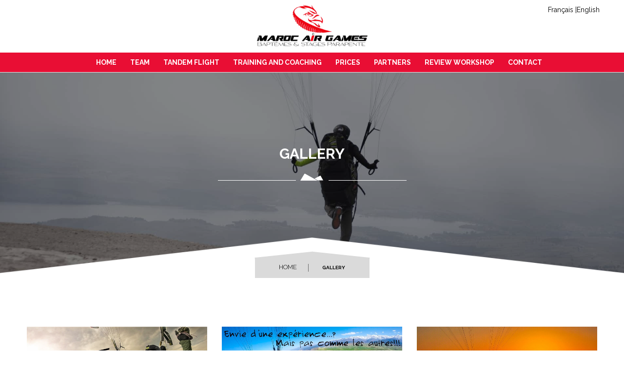

--- FILE ---
content_type: text/html; charset=UTF-8
request_url: https://marocairgames.com/galerie-maroc-air-games/en
body_size: 5224
content:
<!doctype html>
<html class="no-js" lang="en">
<!-- Developed By ARRADI Jamal - Mindevs Team - Marrakesh -->
<!-- Added by HTTrack --><meta http-equiv="content-type" content="text/html;charset=UTF-8" /><!-- /Added by HTTrack -->
<head>
    <meta charset="utf-8">
    <meta http-equiv="x-ua-compatible" content="ie=edge">
    <title>Gallery | Maroc Air Games</title>
    <meta name="description" content="Galerie, maroc air games parapente. Une équipe, tous pilotes de haut niveau, vous feront partager leur passion au travers des stages parapente de tout niveau e">
    <meta name="keywords" content="Galerie, gallry, photo, marco air games , accueil parapente, parapente maroc, parapente atlas marrakech, parachute">
    <meta name="viewport" content="width=device-width, initial-scale=1">
            <link rel="canonical" href="https://marocairgames.com/galerie-maroc-air-games" />
    
    <!-- favicon -->
    <link rel="shortcut icon" type="image/x-icon" href="https://marocairgames.com/assets/front_office/img/favicon.ico">

    <!-- Google Fonts -->
    <!-- <link href='https://fonts.googleapis.com/css?family=Open+Sans:400,300,600,700,800' rel='stylesheet' type='text/css'> -->
    <link href='https://fonts.googleapis.com/css?family=Raleway:400,300,500,600,700,800' rel='stylesheet' type='text/css'>

    <!-- Bootstrap CSS -->
    <link rel="stylesheet" href="https://marocairgames.com/assets/front_office/css/bootstrap.min.css">

    <!-- Fontawsome CSS -->
    <link rel="stylesheet" href="https://marocairgames.com/assets/front_office/css/font-awesome.min.css">

    <!-- owl.carousel CSS -->
    <link rel="stylesheet" href="https://marocairgames.com/assets/front_office/css/owl.carousel.css">

    <!-- jquery-ui CSS -->
    <link rel="stylesheet" href="https://marocairgames.com/assets/front_office/css/jquery-ui.css">

    <!-- meanmenu CSS -->
    <link rel="stylesheet" href="https://marocairgames.com/assets/front_office/css/meanmenu.min.css">

    <!-- animate CSS -->
    <link rel="stylesheet" href="https://marocairgames.com/assets/front_office/css/animate.css">

    <!-- nivo slider CSS -->
    <!-- <link rel="stylesheet" href="https://marocairgames.com/assets/front_office/lib/nivo-slider/css/nivo-slider.css" type="text/css" />
    <link rel="stylesheet" href="https://marocairgames.com/assets/front_office/lib/nivo-slider/css/preview.css" type="text/css" media="screen" /> -->

    <!-- style CSS -->
    <link rel="stylesheet" href="https://marocairgames.com/assets/front_office/css/style.min.css">

    <!-- responsive CSS -->
    <link rel="stylesheet" href="https://marocairgames.com/assets/front_office/css/responsive.css">

    <!-- modernizr JS -->
    <script src="https://marocairgames.com/assets/front_office/js/vendor/modernizr-2.8.3.min.js"></script>
    
        
    <script>
      (function(i,s,o,g,r,a,m){i['GoogleAnalyticsObject']=r;i[r]=i[r]||function(){
      (i[r].q=i[r].q||[]).push(arguments)},i[r].l=1*new Date();a=s.createElement(o),
      m=s.getElementsByTagName(o)[0];a.async=1;a.src=g;m.parentNode.insertBefore(a,m)
      })(window,document,'script','https://www.google-analytics.com/analytics.js','ga');
    
      ga('create', 'UA-99002888-1', 'auto');
      ga('send', 'pageview');
    </script>
    </head>

<body>

<!--[if lt IE 8]>
<p class="browserupgrade">You are using an <strong>outdated</strong> browser. Please <a href="http://browsehappy.com/">upgrade your browser</a> to improve your experience.</p>
<![endif]-->

<!--Header Area Start-->
<header class="header-three" style="margin-top: 0px !important;">

    <!--Logo Mainmenu Start-->
    <div class="header-logo-menu" style="background: white;padding-top: 0px !important; border-top: white"> <!--class=no-margin-->
        <div class="container-fluid">
            <div class="row">
                <div class="col-md-12">
                    <div class="logo-menu-bg">
                        <div class="row">
                            <div class="col-md-4 col-md-offset-4 text-center">
                                <div class="logo">
                                    <a href="https://marocairgames.com/" style="font-size: 40px; font-weight: bold">
                                        <img src="https://marocairgames.com/assets/front_office/img/logo/logo.png" alt="Maroc Air Games" style="height: 85px">
                                    </a>
                                </div>
                            </div>
                            <div class="currency-language">
                                <div class="language-menu pull-right" style="margin-right: 50px">
                                    <a href="https://marocairgames.com/galerie-maroc-air-games">Français</a> |<a href="https://marocairgames.com/galerie-maroc-air-games/en">English</a>                                    <!--<ul>
                                        <li><a href="#" style="color:#000000"><img src="assets/front_office/img/icon/fr.png" /><i class="fa fa-angle-down"></i></a>
                                            <ul class="language-dropdown">
                                                <li><a href="#"><img src="assets/front_office/img/icon/fr.png" /></a></li>
                                                <li><a href="#"><img src="assets/front_office/img/icon/en.PNG" /></a></li>
                                            </ul>
                                        </li>
                                    </ul>-->
                                </div>
                            </div>
                            <div class="col-md-12 hidden-sm hidden-xs text-center" style="background: #e90e34">
                                <div class="mainmenu">
                                    <nav>
                                        <ul id="nav">
                                            <li class=""><a href="https://marocairgames.com/en">Home</a></li>
                                            <li class=""><a href="https://marocairgames.com/equipe-maroc-air-games/en">Team</a></li>
                                            <!--<li class=""><a href="bapteme-parapente"></a></li>
                                            <li class=""><a href="bons-cadeaux"></a></li>-->
                                            <li class="drop-down "><a href="https://marocairgames.com/bapteme-parapente/en">tandem flight</a>
                                                <ul class="sub-menu">
                                                    <li><a href="https://marocairgames.com/bapteme-parapente/en" class="mega-title">tandem flight</a></li>
                                                    <li><a href="https://marocairgames.com/bons-cadeaux/en" class="mega-title">Gift Certificates</a></li>
                                                    <li><a href="https://marocairgames.com/video-bapteme-parapente/en" class="mega-title">videos</a></li>
                                                </ul>
                                            </li>
                                            <!--<li class=""><a href="stages-et-circuits-parapente"></a></li>
                                            <li class=""><a href="calendrier-des-stages"></a></li>-->
                                            <li class="drop-down "><a href="https://marocairgames.com/stages-et-circuits-parapente/en">training and coaching</a>
                                                <ul class="sub-menu" style="width:400px">
                                                    <li><a href="https://marocairgames.com/stages-et-circuits-parapente/en" class="mega-title">training and coaching</a></li>
                                                    <li><a href="https://marocairgames.com/calendrier-des-stages/en" class="mega-title">Calendar</a></li>
                                                    <li><a href="https://marocairgames.com/video-stage-parapente/en" class="mega-title">videos</a></li>
                                                </ul>
                                            </li>
                                            <li class=""><a href="https://marocairgames.com/tarif-stages-baptemes/en">Prices</a></li>
                                            <li class=""><a href="https://marocairgames.com/nos-partenaires/en">Partners</a></li>
                                            <li class=""><a href="https://marocairgames.com/previsions-meteo-parapente-maroc/en">review workshop</a></li>
                                            <li class=""><a href="https://marocairgames.com/contacter-nous/en">contact</a></li>
                                        </ul>
                                    </nav>
                                </div>
                            </div>
                        </div>
                    </div>
                </div>
            </div>
        </div>
    </div>
    <!--End of Logo Mainmenu-->
    <!-- Mobile Menu Area start -->
    <div class="mobile-menu-area">
        <div class="container">
            <div class="row">
                <div class="col-lg-12 col-md-12 col-sm-12">
                    <div class="mobile-menu">
                        <nav id="dropdown">
                            <ul>
                                <li><a href="https://marocairgames.com/">accueil </a></li>
                                <li><a href="https://marocairgames.com/equipe-maroc-air-games">Equipe</a></li>
                                <li><a href="https://marocairgames.com/bapteme-parapente">Baptêmes parapente </a></li>
                                <li><a href="https://marocairgames.com/bons-cadeaux">Bons cadeaux</a></li>
                                <li><a href="https://marocairgames.com/video-bapteme-parapente">videos baptêmes</a></li>
                                <li><a href="https://marocairgames.com/stages-et-circuits-parapente">Stages et circuits p...</a></li>
                                <li><a href="https://marocairgames.com/calendrier-des-stages">Calendrier </a></li>
                                <li><a href="https://marocairgames.com/video-bapteme-parapente">videos Stages</a></li>
                                <li><a href="https://marocairgames.com/tarif-stages-baptemes">Tarifs</a></li>
                                <li><a href="https://marocairgames.com/nos-partenaires">partenaires</a></li>
                                <li><a href="https://marocairgames.com/previsions-meteo-parapente-maroc">Démarches Administratives</a></li>
                                <li><a href="https://marocairgames.com/contacter-nous">contact</a></li>
                            </ul>
                        </nav>
                    </div>
                </div>
            </div>
        </div>
    </div>
    <!-- Mobile Menu Area end -->
</header>

<!--content start-->
<!--Banner Area Start-->
<div class="banner-area grid"  style="margin-top: 10%">
    <div class="container">
        <div class="row">
            <div class="col-md-12">
                <div class="section-title text-center">
                    <div class="title-border">
                    <h1><span>Gallery</span></h1>
                    </div>
                    <!--<p class="text-white">petite description...</p>-->
                </div>
            </div>
        </div>
        <div class="row">
            <div class="col-md-12 text-center">
                <ul class="breadcrumb">
                    <li><a href="https://marocairgames.com/home/">Home</a></li>
                    <li style="font-size: x-small">Gallery</li>
                </ul>
            </div>
        </div>
    </div>
</div>
<!--End of Banner Area-->
<!--Adventures Grid Start-->
<div class="adventures-grid section-padding">
    <div class="container">
        <div class="row">
            <div class="clearfix"></div>
                            <div class="col-md-4 col-sm-4">
                    <div class="single-portfolio" style="height: 250px;background: #e90e34">
                        <a href="#myModal" data-toggle="modal" >
                            <img src="[data-uri]" data-src="https://marocairgames.com/assets/front_office/img/gallery/gallery_1493165956.jpg" alt="   "
                                 id="https://marocairgames.com/assets/front_office/img/gallery/gallery_1493165956.jpg" onclick="getImageUrl(this);" class="img-responsive" />
                        </a>
                        <div class="portfolio-text effect-bottom">
                            <h4><a href="#">   </a></h4>
                            <p>   ...</p>
                        </div>
                    </div>
                </div>
                            <div class="col-md-4 col-sm-4">
                    <div class="single-portfolio" style="height: 250px;background: #e90e34">
                        <a href="#myModal" data-toggle="modal" >
                            <img src="[data-uri]" data-src="https://marocairgames.com/assets/front_office/img/gallery/gallery_1493166338.jpg" alt=" "
                                 id="https://marocairgames.com/assets/front_office/img/gallery/gallery_1493166338.jpg" onclick="getImageUrl(this);" class="img-responsive" />
                        </a>
                        <div class="portfolio-text effect-bottom">
                            <h4><a href="#"> </a></h4>
                            <p> ...</p>
                        </div>
                    </div>
                </div>
                            <div class="col-md-4 col-sm-4">
                    <div class="single-portfolio" style="height: 250px;background: #e90e34">
                        <a href="#myModal" data-toggle="modal" >
                            <img src="[data-uri]" data-src="https://marocairgames.com/assets/front_office/img/gallery/gallery_1493166551.jpg" alt=" "
                                 id="https://marocairgames.com/assets/front_office/img/gallery/gallery_1493166551.jpg" onclick="getImageUrl(this);" class="img-responsive" />
                        </a>
                        <div class="portfolio-text effect-bottom">
                            <h4><a href="#"> </a></h4>
                            <p> ...</p>
                        </div>
                    </div>
                </div>
                            <div class="col-md-4 col-sm-4">
                    <div class="single-portfolio" style="height: 250px;background: #e90e34">
                        <a href="#myModal" data-toggle="modal" >
                            <img src="[data-uri]" data-src="https://marocairgames.com/assets/front_office/img/gallery/gallery_1493722462.jpg" alt=" "
                                 id="https://marocairgames.com/assets/front_office/img/gallery/gallery_1493722462.jpg" onclick="getImageUrl(this);" class="img-responsive" />
                        </a>
                        <div class="portfolio-text effect-bottom">
                            <h4><a href="#"> </a></h4>
                            <p> ...</p>
                        </div>
                    </div>
                </div>
                            <div class="col-md-4 col-sm-4">
                    <div class="single-portfolio" style="height: 250px;background: #e90e34">
                        <a href="#myModal" data-toggle="modal" >
                            <img src="[data-uri]" data-src="https://marocairgames.com/assets/front_office/img/gallery/gallery_1508180935.png" alt="biplace peda "
                                 id="https://marocairgames.com/assets/front_office/img/gallery/gallery_1508180935.png" onclick="getImageUrl(this);" class="img-responsive" />
                        </a>
                        <div class="portfolio-text effect-bottom">
                            <h4><a href="#">biplace peda </a></h4>
                            <p>biplace parapente pédagogique ...</p>
                        </div>
                    </div>
                </div>
                            <div class="col-md-4 col-sm-4">
                    <div class="single-portfolio" style="height: 250px;background: #e90e34">
                        <a href="#myModal" data-toggle="modal" >
                            <img src="[data-uri]" data-src="https://marocairgames.com/assets/front_office/img/gallery/gallery_1508866838.jpg" alt="baptême prestige "
                                 id="https://marocairgames.com/assets/front_office/img/gallery/gallery_1508866838.jpg" onclick="getImageUrl(this);" class="img-responsive" />
                        </a>
                        <div class="portfolio-text effect-bottom">
                            <h4><a href="#">baptême prestige </a></h4>
                            <p>bapteme prestige sur aguergour ...</p>
                        </div>
                    </div>
                </div>
                    </div>
        <div class="row">
            <div class="col-md-12">
                <div class="pagination"><ul><li class="current"><a href="">1</a></li><li><a href="https://marocairgames.com/home/gallery/6" data-ci-pagination-page="2">2</a></li><li><a href="https://marocairgames.com/home/gallery/12" data-ci-pagination-page="3">3</a></li><li><a href="https://marocairgames.com/home/gallery/6" data-ci-pagination-page="2" rel="next"><i class="fa fa-angle-right"></i></a></li></ul></div>            </div>
        </div>
    </div>
</div>
<!--End of Adventures Grid-->

<!--Dialog-->
<div class="modal fade" id="myModal" tabindex="-1" role="dialog" aria-labelledby="myModalLabel" aria-hidden="true" style="margin-top: 10%">
    <div class="modal-dialog">
        <div class="modal-content">
            <div class="modal-header">
                <button type="button" class="close" data-dismiss="modal" aria-hidden="true">&times;</button>
                <h4 class="modal-title">Image</h4>
            </div>
            <div class="modal-body row">
                <div class="img-modal" style="padding: 10px">
                    <img src="" id="myimg" />
                </div>
            </div>
        </div>
    </div>
</div>

<script type="text/javascript">
    function getImageUrl(img) {
        document.getElementById("myimg").src = $(img).attr("id");
    }
</script>
<!--content end-->




<!--Footer Widget Area Start-->
<div class="footer-widget-area">
    <div class="container">
        <div class="row">
            <div class="col-md-3">
                <div class="single-footer-widget contact-text-info">
                    <h4>Contact</h4>
                    <div class="footer-widget-list">
                        <ul>
                            <li class="icon map-marker">dar zitoune, douar EZZI, C R ouzguita , AL HAOUZ, MARRAKECH. MAROC</li>
                            <li class="icon envelope">marocairgames@gmail.com</li>
                            <li class="icon phone">00212654965469</li>
                        </ul>
                    </div>
                </div>
            </div>
            <div class="col-md-6">
                <div class="single-footer-widget contact-text-info">
                    <h4>Map</h4>
                    <div class="footer-widget-list">
                        <iframe loading="lazy" src="https://www.google.com/maps/embed?pb=!1m18!1m12!1m3!1d3409.2341458105575!2d-8.08290168452959!3d31.297272981444003!2m3!1f0!2f0!3f0!3m2!1i1024!2i768!4f13.1!3m3!1m2!1s0xdb01edb18ca9325%3A0x847d9956f37c2218!2sDar+Zitoune+CHEZ+ANOUAR!5e0!3m2!1sfr!2sfr!4v1492793749264" width="500" height="200" frameborder="0" style="border:0" allowfullscreen></iframe>
                    </div>
                </div>
            </div>
            <div class="col-md-3">
                <div class="single-footer-widget">
                    <h4>About</h4>
                    <div class="footer-widget-list twitter-news" style="color: #f5f5f5 !important;">
                        <!--<ul>
                            <li><a href="#">@Maroc-Air-Games</a> Sed ut perspiciatis unde omnis iste natus error sit voluptatem accusantium doloremq-ue laudantium. <a href="#">mactwist.fr/building-a-website</a></li>
                            <li><a href="#">@Maroc-Air-Games</a> Sed ut perspiciatis unde omnis iste natus error sit voluptatem accusantium doloremq-ue laudantium. <a href="#">mactwist.fr/building-a-website</a></li>
                        </ul>-->
                        <p>Morocco air games is the first professional paragliding structure in MOROCCO, with its director ANOUAR OMARI, OLIVIER FRITZ, DAMIEN HAC and&nbsp;HAMID MESKOUR the most smiling guide in the world.

You want to discover authentic Morocco in an idyllic setting and enjoy the best flying season, MOROCC...</p>
                        <a href="https://marocairgames.com/a-propos-de-maroc-air-games" style="color: #e9536c"><b>Read more ...</b></a>
                    </div>
                </div>
            </div>
        </div>
        <div class="row">
            <div class="col-md-7 col-sm-6">
                <div class="footer-link">
                    <a href="https://web.facebook.com/MarocAirGames/#" target="_blank"><i class="fa fa-facebook"></i></a>
                    <a href="https://www.instagram.com/marocairgames/#" target="_blank"><i class="fa fa-instagram"></i></a>
                    <a href="https://www.youtube.com/channel/UCDTUwEoZsj_W4Okgg#" target="_blank"><i class="fa fa-youtube"></i></a>
                </div>
            </div>
            <div class="col-md-4 col-sm-6">
                <div class="payment-image">
                    <img src="[data-uri]" data-src="https://marocairgames.com/assets/front_office/img/payment.png" class="img-responsive" alt="">
                </div>
            </div>
        </div>
    </div>
</div>
<!--End of Footer Widget Area-->
<!--Footer Area Start-->
<div class="footer-area parallax">
    <div class="container">
        <div class="row">
            <div class="col-lg-5 col-md-6 col-sm-12">
                <span><a href="https://www.facebook.com/mindevs.academy/">Mindevs</a> © <script>document.write(new Date().getFullYear())</script> <a href="https://marocairgames.com/">Morocco Air Games</a>. all rights reserved.</span>
            </div>
            <div class="col-lg-7 col-md-6 col-sm-12">
                <nav>
                    <ul id="footer-menu">
                        <li><a href="https://marocairgames.com/en">Home</a></li>
                        <li><a href="https://marocairgames.com/blog/en">Blog</a></li>
                        <li><a href="https://marocairgames.com/galerie-maroc-air-games/en">Gallery</a></li>
                        <li class="hidden-md"><a href="https://marocairgames.com/contacter-nous/en">contact</a></li>
                        <li><a href="https://marocairgames.com/mentions-legales/en"><b>Legal Notice</b></a></li>
                    </ul>
                </nav>
            </div>
        </div>
    </div>
</div>
<!--End of Footer Area-->


<!-- jquery
============================================ -->
<script src="https://marocairgames.com/assets/front_office/js/vendor/jquery-1.11.3.min.js"></script>


<!-- bootstrap JS
============================================ -->
<script src="https://marocairgames.com/assets/front_office/js/bootstrap.min.js"></script>

<!-- nivo slider js
============================================ -->
<!-- <script src="https://marocairgames.com/assets/front_office/lib/nivo-slider/js/jquery.nivo.slider.js" type="text/javascript"></script>
<script src="https://marocairgames.com/assets/front_office/lib/nivo-slider/home.js" type="text/javascript"></script> -->

<!-- wow JS
============================================ -->
<script src="https://marocairgames.com/assets/front_office/js/wow.min.js"></script>

<!-- meanmenu JS
============================================ -->
<script src="https://marocairgames.com/assets/front_office/js/jquery.meanmenu.js"></script>

<!-- owl.carousel JS
============================================ -->
<script src="https://marocairgames.com/assets/front_office/js/owl.carousel.min.js"></script>

<!-- price-slider JS
============================================ -->
<script src="https://marocairgames.com/assets/front_office/js/jquery-price-slider.js"></script>

<!-- scrollUp JS
============================================ -->
<script src="https://marocairgames.com/assets/front_office/js/jquery.scrollUp.min.js"></script>

<!-- Waypoints JS
============================================ -->
<script src="https://marocairgames.com/assets/front_office/js/waypoints.min.js"></script>

<!-- Counter Up JS
============================================ -->
<script src="https://marocairgames.com/assets/front_office/js/jquery.counterup.min.js"></script>

<!-- plugins JS
============================================ -->
<script src="https://marocairgames.com/assets/front_office/js/plugins.js"></script>

<!-- main JS
============================================ -->
<script src="https://marocairgames.com/assets/front_office/js/main.js"></script>

<script src='https://marocairgames.com/assets/fullcalendar/assets/js/moment.min.js'></script>
<script src='https://marocairgames.com/assets/fullcalendar/assets/js/jquery-ui.min.js'></script>


<script src='https://marocairgames.com/assets/fullcalendar/assets/js/myJs.js?v3'></script>

<script>
    $(document).ready(function(){
        // Add smooth scrolling to all links
        $("a").on('click', function(event) {

            // Make sure this.hash has a value before overriding default behavior
            if (this.hash == "#stage" || this.hash == "#reservation") {
                // Prevent default anchor click behavior
                event.preventDefault();

                // Store hash
                var hash = this.hash;

                // Using jQuery's animate() method to add smooth page scroll
                // The optional number (800) specifies the number of milliseconds it takes to scroll to the specified area
                $('html, body').animate({
                    scrollTop: $(hash).offset().top
                }, 800, function(){

                    // Add hash (#) to URL when done scrolling (default click behavior)
                    window.location.hash = hash;
                });
            } // End if
        });
    });
</script>


<script>
    $( function() {
        $( "#datepicker" ).datepicker();
    } );
</script>

</body>

<!-- Developed By ARRADI Jamal - Mindevs Team - Marrakesh -->
</html>

--- FILE ---
content_type: text/html; charset=UTF-8
request_url: https://marocairgames.com/assets/fullcalendar/process.php
body_size: 349
content:
[{"id":"4","title":"accompagnement circuit autour de marrakech","start":"2017-10-16","end":"2017-10-22","allDay":false},{"id":"5","title":"accompagnement:  complet","start":"2017-10-23","end":"2017-10-29","allDay":false},{"id":"13","title":"Stage initiation","start":"2017-10-23","end":"2017-10-29","allDay":false},{"id":"14","title":"Stage ascendance 8 per","start":"2018-11-05","end":"2018-11-10","allDay":false},{"id":"28","title":"Stage ascendance","start":"2018-10-27T00:00:00+01:00","end":"2018-10-27T00:00:00+01:00","allDay":false},{"id":"29","title":"Stage ascendance","start":"2018-10-28","end":"2018-11-04","allDay":false},{"id":"36","title":"accompagnement pilotes autonomes","start":"2020-02-15","end":"2020-02-22","allDay":false},{"id":"37","title":"accompagnement pilotes autonomes","start":"2020-02-22","end":"2020-02-29","allDay":false},{"id":"38","title":"accompagnement pilotes autonomes","start":"2020-02-29","end":"2020-03-07","allDay":false},{"id":"39","title":"accompagnement pilotes autonomes","start":"2020-03-07","end":"2020-03-14","allDay":false},{"id":"40","title":"accompagnement pilotes autonomes","start":"2020-03-14","end":"2020-03-21","allDay":false},{"id":"41","title":"Stage perfectionnement","start":"2020-02-15","end":"2020-02-22","allDay":false},{"id":"42","title":"Stage perfectionnement","start":"2020-02-22","end":"2020-02-29","allDay":false},{"id":"44","title":"Stage ascendance","start":"2020-03-07","end":"2020-03-14","allDay":false},{"id":"45","title":"Stage ascendance","start":"2020-03-14","end":"2020-03-21","allDay":false},{"id":"46","title":"Circuit NOMADES pilotes autonomes","start":"2021-10-16","end":"2021-10-23","allDay":false},{"id":"47","title":"Circuit NOMADES pilotes autonomes","start":"2021-10-23","end":"2021-10-30","allDay":false},{"id":"54","title":"Circuit NOMADES pilotes autonomes","start":"2021-11-12","end":"2021-11-19","allDay":false},{"id":"55","title":"Circuit NOMADES pilotes autonomes","start":"2021-11-19","end":"2021-11-26","allDay":false},{"id":"56","title":"Circuit NOMADES pilotes autonomes","start":"2025-01-18","end":"2025-01-25","allDay":false},{"id":"57","title":"Circuit NOMADES pilotes autonomes","start":"2025-01-25","end":"2025-02-01","allDay":false}]

--- FILE ---
content_type: text/css
request_url: https://marocairgames.com/assets/front_office/css/style.min.css
body_size: 14865
content:
html,body{height:100%}.floatleft{float:left!important}.floatright{float:right!important}.floatnone{float:none!important}.alignleft{text-align:left!important}.alignright{text-align:right!important}.aligncenter{text-align:center!important}.no-display{display:none}.no-margin{margin:0!important}.no-padding{padding:0!important}a:focus,button:focus{outline:0 solid}input:focus{box-shadow:0;outline:0}textarea{box-shadow:0;outline:0}img{max-width:100%;height:auto;border:0;vertical-align:top}.fix{overflow:hidden}h1,h2,h3,h4,h5,h6{margin:0 0 10px;font-family:'Raleway',sans-serif}a{transition:all .3s ease 0;text-decoration:none;color:#000}a:hover{color:#4c4c4c;text-decoration:none}a:active,a:hover,a:focus{outline:0 none;text-decoration:none}ul{list-style:outside none none;margin:0;padding:0}.clear{clear:both}::-moz-selection{background:#b3d4fc;text-shadow:none}::selection{background:#b3d4fc;text-shadow:none}.browserupgrade{margin:.2em 0;background:#ccc;color:#000;padding:.2em 0}::-webkit-input-placeholder{opacity:1!important}:-moz-placeholder{opacity:1!important}::-moz-placeholder{opacity:1!important}:-ms-input-placeholder{opacity:1!important}body{color:#000;font-family:'Raleway',sans-serif;font-size:14px;line-height:20px;text-align:left}.container{width:1200px}.section-padding{padding-top:100px;padding-bottom:100px}.section-bottom-padding{padding-bottom:100px}.section-margin{margin-top:100px;margin-bottom:100px}.section-title{margin-bottom:80px}.section-title h1{display:inline-block;font-size:35px;font-weight:300;line-height:35px;margin-bottom:18px;padding-bottom:38px;position:relative;text-transform:uppercase}.section-title h1 span{font-weight:700}.section-title h1::before{background:#bcbcbc none repeat scroll 0 0;bottom:0;content:"";height:1px;left:50%;margin-left:-193.5px;position:absolute;text-align:center;width:160px}.section-title h1::after{background:#bcbcbc none repeat scroll 0 0;bottom:0;content:"";height:1px;right:50%;margin-right:-193.5px;position:absolute;text-align:center;width:160px}.title-border{position:relative}.title-border::after{background:rgba(0,0,0,0) url(../img/icon/title-icon-2.png) no-repeat scroll 0 0;bottom:11px;content:"";height:22px;left:50%;margin-left:-34.5px;position:absolute;width:67px}.section-title p{font-size:16px;line-height:26px}.section-title.title-two h1{padding-bottom:48px}.section-title.title-two .title-border::after{background:rgba(0,0,0,0) url(../img/icon/title2-icon-1.png) no-repeat scroll 0 0;bottom:16px}.section-title.title-two h1 span{color:#ffae00}.section-title.title-two p{color:#181818}.section-title.title-three h1 span{color:#00c0ff}.text-white{color:#fff!important}.section-grey{background:#EDECEC}.owl-theme .owl-controls{margin-top:0}.carousel-style-one .owl-controls .owl-buttons{position:absolute;right:12px;top:-79px}.carousel-style-one .owl-controls .owl-buttons div{background:rgba(0,0,0,0) none repeat scroll 0 0;border:0 none;border-radius:0;color:#fff;margin-left:0;opacity:1;position:relative;height:25px;transition:all .3s ease-in 0}.carousel-style-one .owl-controls .owl-buttons div::after{background:rgba(0,0,0,0) none repeat scroll 0 0;border:1px solid #979797;content:"";height:25px;left:0;position:absolute;top:0;transform:skewX(-10deg);width:100%;transition:all .3s ease-in 0}.carousel-style-one .owl-controls .owl-buttons div i{color:#979797;font-size:15px}.carousel-style-one .owl-controls .owl-buttons div:hover:after{border-color:#000}.carousel-style-one .owl-controls .owl-buttons div:hover i{color:#000;transition:all .3s ease-in 0}.carousel-style-two .owl-buttons div i{color:#afafaf;font-size:45px}.carousel-style-two.owl-theme .owl-controls .owl-buttons div{background:rgba(0,0,0,0) none repeat scroll 0 0;left:-25px;opacity:0;position:absolute;top:31%;transition:all .3s ease-in 0}.carousel-style-two .owl-buttons div i:hover{color:#999}.carousel-style-two.owl-theme .owl-controls .owl-buttons .owl-next{left:auto;right:-25px}.carousel-style-two.owl-theme:hover .owl-controls .owl-buttons div{opacity:1}header{left:0;position:absolute;right:0;top:48px;z-index:999999}.header-top{padding:10px 0;background:rgba(255,255,255,0.7) none repeat scroll 0 0}.currency-menu{float:left;padding-right:12px}.currency-language,.header-top-right{opacity:1;position:relative;z-index:99}.currency-menu > ul,.language-menu > ul{display:inline-block}.currency-menu > ul > li,.language-menu > ul > li{position:relative}.currency-menu > ul > li a,.language-menu > ul > li a{display:block;padding:6px 0}.currency-menu > ul > li:hover a,.language-menu > ul > li:hover a{color:#4e4f54}.currency-menu > ul > li:last-child a{padding-left:0}.currency-menu > ul > li > a i,.language-menu > ul > li > a i{margin-left:2px}.currency-dropdown,.language-dropdown{background-color:#f5f5f5;box-shadow:1px 1px 5px rgba(0,0,0,0.3);display:none;left:0;min-width:70px;padding:5px 20px;position:absolute;top:32px;z-index:200}.currency-dropdown li a,.language-dropdown li a{color:#4e4f54;display:block;font-size:12px;line-height:1.5em;padding:10px 0;text-transform:capitalize}.currency-menu > ul > li:hover .currency-dropdown,.language-menu > ul > li:hover .language-dropdown{display:block}.language-dropdown li a:hover,.currency-dropdown > li a:hover{color:#000!important}.header-r-cart,.login,.account{float:right;margin-left:27px;position:relative}.header-r-cart li{display:block;overflow:hidden}.login a::after,.account a::after{content:"/";left:-17px;position:absolute;top:0;color:#000}.header-r-cart li a,.login a,.account a{display:block;font-size:14px;line-height:32px;position:relative}.header-r-cart > li:hover > a{color:#4c4c4c}ul.header-r-cart .mini-cart-content{background:#fff none repeat scroll 0 0;box-shadow:1px 1px 5px rgba(0,0,0,0.3);display:inherit;font-size:12px;opacity:0;padding:10px;position:absolute;left:0;text-align:left;top:120%;visibility:hidden;width:241px;z-index:99999}ul.header-r-cart li:hover .mini-cart-content{opacity:1;top:100%;transition:all .4s ease-out 0;visibility:visible}.mini-cart-content .cart-products{display:inline-block;margin-bottom:10px;width:100%}.mini-cart-content .cart-image{float:left;width:60px}.mini-cart-content .cart-image img{background-color:#fff;border:1px solid #ddd;display:inline-block;height:auto;line-height:1.42857;max-width:100%;padding:4px;transition:all .2s ease-in-out 0}.mini-cart-content .cart-product-info{font-size:14px;line-height:23px;margin-left:75px;position:relative;text-align:left}.cart-product-info .product-name{color:#000;display:block;font-size:13px;line-height:1.42857;text-transform:uppercase;font-weight:500}.cart-product-info .product-name:hover{color:#4E4F54}.cart-product-info .quantity{color:#777;font-weight:700;text-align:left}.cart-product-info .p-price{color:#777;font-weight:300}.mini-cart-content a.remove-product{float:right;margin-right:8px;position:absolute;right:0;top:-5px}.mini-cart-content .remove-product i{color:#333;cursor:pointer}.cart-price-list{color:#777;font-size:14px;font-weight:700;line-height:1.42857;text-align:right}.cart-price-list .price-amount > span{color:#4e4e4e}.header-r-cart .cart-buttons{margin-top:14px;overflow:hidden}.header-r-cart .cart-buttons a{background:#000 none repeat scroll 0 0;border:0 none;border-radius:0;color:#fff;display:inline-block;float:left;font-size:12px;font-weight:300;line-height:22px;margin-right:12px;padding:6px 12.5px;text-transform:uppercase}.header-r-cart .cart-buttons a:hover,header.fixed .header-r-cart .cart-buttons a:hover{background:#4e4f54 none repeat scroll 0 0!important;color:#fff!important}.header-r-cart .cart-buttons a:last-child{margin-right:0}.header-r-cart .cart-buttons a i{margin-right:5px}.header-top-right i{margin-right:7px}.logo-menu-bg{background:rgba(0,0,0,0.6) none repeat scroll 0 0}.logo,.mainmenu{margin-left:20px;position:relative;z-index:9}.logo{padding-bottom:30px;padding-top:30px}.logo > a{display:inline-block}.mainmenu{margin-left:28px}.mainmenu ul#nav{position:relative}.mainmenu ul#nav li{display:inline-block;margin:0 12px}.mainmenu ul#nav li:first-child{margin-left:0}.mainmenu ul#nav li:last-child{margin-right:0}.mainmenu ul#nav li.drop-down{position:relative}.mainmenu ul#nav li a{font-weight:700;color:#fff;display:inline-block;font-family:"Raleway",sans-serif;font-size:14px;line-height:112px;position:relative;text-transform:uppercase;transition:all .3s ease 0}.mainmenu ul#nav > li.active a{color:rgba(0,0,0,0.50)}.mainmenu ul#nav > li:hover > a{color:rgba(0,0,0,.7)}.mainmenu ul.sub-menu{left:0;margin:0;padding:5px 0;position:absolute;text-align:left;transition:all .3s ease 0;visibility:hidden;width:218px;z-index:-9;background:rgba(255,255,255,1) none repeat scroll 0 0;box-shadow:1px 1px 5px rgba(0,0,0,0.3);right:auto;top:110%;opacity:0}.mainmenu > nav > ul#nav > li:hover ul.sub-menu,.mainmenu ul#nav li:hover .megamenu{visibility:visible;z-index:999;top:100%;opacity:1}.mainmenu ul#nav li ul.sub-menu > li{display:block;margin:0;padding:0;position:relative}.mainmenu ul#nav li .megamenu{background:rgba(255,255,255,1) none repeat scroll 0 0;box-shadow:1px 1px 5px rgba(0,0,0,0.3);left:-428px;padding-bottom:20px;position:absolute;right:auto;top:110%;transition:all .3s ease 0;visibility:hidden;width:1170px;z-index:-99;opacity:0}.mainmenu ul#nav li .megamenu span{float:left;margin-bottom:25px;margin-top:32px;width:25%}.mainmenu ul#nav li .megamenu span > a:hover,.mainmenu ul#nav li ul.sub-menu li a:hover{color:#000}.mainmenu ul#nav li .megamenu span > a,.mainmenu ul#nav li ul.sub-menu li a{color:#4e4f54;display:block;font-size:14px;line-height:21px;margin:0 35px;padding:7px 0;position:relative;text-align:left;text-transform:capitalize;z-index:99}.mainmenu ul#nav li ul.sub-menu li a{padding:9px 0!important;margin-left:15px}.mega-title{color:#000!important;font-size:14px!important;font-weight:500!important;position:relative;text-transform:uppercase!important}.mobile-menu-area{background:#fff;display:none}.mean-container .mean-bar::after{display:none}.mean-container .mean-nav ul li a:hover{color:#000;background:none}.mean-container a.meanmenu-reveal span{background:#4e4f54}.mean-container .mean-nav ul li a{background:#fff none repeat scroll 0 0;color:#4e4f54;display:block}.mean-container .mean-nav ul li a.mean-expand{background:none;top:-4px}.mean-container .mean-nav ul li a.mean-expand:hover{background:none}.mean-container .mean-nav ul li{background:transparent}.mean-container .mean-nav ul li li a{color:#4e4f54;opacity:.9;border-top:0}.mean-container a.meanmenu-reveal{color:#444}.meanmenu-reveal.meanclose:hover{color:#000!important}.mean-container a.meanmenu-reveal:hover span{background:#000}.mobile-menu-area .mean-nav{background:#fff none repeat scroll 0 0}.mean-last{margin-bottom:20px}.mobile-menu{position:relative}.mean-container .mean-bar::before{color:#4e4f54;content:"MENU";font-size:18px;font-weight:600;left:0;position:absolute;top:13px}.nivo-directionNav{opacity:0;transition:all .3s ease-in 0}.slider-area:hover .nivo-directionNav{opacity:1}.banner-content{height:100%;position:relative}.slider-area .text-content{margin-top:20.2%;max-width:80%;position:absolute;right:15px;text-align:center;top:0}.banner-content h1,.banner-content h2,.banner-content h3{text-transform:uppercase}.banner-content h1{animation:1500ms ease-in-out 0 normal none 1 running bounceInLeft;font-size:90px;font-weight:700;margin-bottom:14px;text-shadow:0 5px 5px rgba(216,216,216,0.75);text-transform:uppercase}.banner-content h2{animation:2000ms ease-in-out 0 normal none 1 running bounceInLeft;font-size:40px;font-weight:300;margin-bottom:6px}.banner-content h2 span{font-weight:700}.banner-content h3{animation:2500ms ease-in-out 0 normal none 1 running bounceInLeft;font-size:20px;line-height:1.8;margin-bottom:10px;text-transform:none}.banner-content .banner-readmore{animation:3000ms ease-in-out 0 normal none 1 running bounceInLeft;clear:both;display:inline-block;line-height:41px}form#banner-searchbox{margin-top:52px;width:673px}.adventure-cat,.blog-archive{background:rgba(0,0,0,0) url(../img/icon/select-bg-one.png) no-repeat scroll 0 0;cursor:pointer;float:left;height:46px;line-height:46px;padding:0;text-transform:capitalize;width:172px}.adventure-cat.destination{background:rgba(0,0,0,0) url(../img/icon/select-bg-two.png) no-repeat scroll 0 0;margin-left:30px;width:269px}.search-adventure,.blog-archive .archive{-moz-appearance:none;-webkit-appearance:none;background:rgba(0,0,0,0) none no-repeat scroll 0 0;border:0 none;border-radius:0;color:#fff;cursor:pointer;height:44px;line-height:44px;outline:medium none;overflow:hidden;padding:0 7px;transition-duration:.4s;transition-property:height;width:100%;z-index:9999}.search-adventure option,.archive option{background:#fff none repeat scroll 0 0;color:#000;line-height:22px;padding:4px 15px}button#btn-search-category,.newsletter-content button{background:#e90e34 none repeat scroll 0 0;border:0 none;color:#fff;font-size:20px;font-weight:300;line-height:45px;padding:0 47px;margin-top:30px;transition:all .3s ease 0}button#btn-search-category:hover,.newsletter-content button:hover,.button-one:hover{background:rgba(0,0,0,0.5) none no-repeat scroll 0 0;color:#fff}.single-service{border-left:1px solid #bcbcbc;border-right:1px solid #bcbcbc;border-top:1px solid #bcbcbc;height:172px;position:relative;width:170px}.single-service::before{background:#bcbcbc none repeat scroll 0 0;bottom:4px;content:"";height:1px;left:0;position:absolute;transform:rotate(-6deg);width:50%}.single-service::after{background:#bcbcbc none repeat scroll 0 0;bottom:4px;content:"";height:1px;right:0;position:absolute;transform:rotate(6deg);width:50%}.single-icon{margin-top:36px}.single-service h5{font-size:18px;font-weight:300;margin-top:16px;text-transform:uppercase}.single-service p{color:#000}.about-area{background-attachment:scroll;background-clip:border-box;background-color:rgba(0,0,0,0);background-position:left top;background-repeat:no-repeat;background-size:49% 100%;margin-bottom:100px}.about-area .section-padding{padding-top:50px;padding-bottom:50px}.about-area .section-title,.service-about-area .section-title{margin-bottom:45px}.about-area .section-title h1,.service-about-area .section-title h1{margin-bottom:0}.about-area .title-border::after{background:rgba(0,0,0,0) url(../img/icon/title-icon-1.png) no-repeat scroll 0 0;bottom:-7px;margin-left:-32px;width:64px}.about-area .section-title h1:before,.about-area .section-title h1:after{background:#54555D}.about-text h1{font-family:"Raleway",sans-serif;font-size:30px;line-height:24px;margin-bottom:36px}.about-text p{font-size:16px;line-height:30px}.about-text > a{background:#e90e34 none repeat scroll 0 0;color:#fff;display:inline-block;font-size:20px;line-height:62px;margin-top:24px;padding:0 47px}.about-text > a:hover{background:rgba(0,0,0,.7) none repeat scroll 0 0}.rotate-image{-webkit-transform:perspective(600px) rotateY(15deg)}.rotate-image2{-webkit-transform:perspective(600px) rotateY(-15deg)}.rotate-image3{-webkit-transform:perspective(600px) rotateY(-8deg)}.portfolio-text h4{margin-bottom:8px}.portfolio-text h4 a{font-family:"Raleway",sans-serif;font-size:20px;text-transform:uppercase}.single-portfolio:hover .portfolio-text a:hover,.single-adventure:hover .adventure-text a:hover,.single-portfolio:hover .portfolio-text .portfolio-link a:hover,.single-adventure:hover .adventure-text .adventure-link a:hover,.single-member:hover .member-text a:hover,.single-member:hover .member-text .member-link a:hover,.best-sell-link > a:hover{color:#e90e34}.single-portfolio,.single-adventure,.single-member{overflow:hidden;position:relative;margin-bottom:20px}.portfolio-text,.adventure-text,.member-text{background:transparent;height:auto;left:0;padding:5px 12px;position:absolute;top:0;width:100%;transition:all .3s ease-in-out 0}.portfolio-text::after,.adventure-text::after,.member-text::after{background:#e90e34 none repeat scroll 0 0;content:"";height:135px;left:-7px;opacity:1;position:absolute;top:-76px;transform:rotate(4deg) scale(1.1);transform-origin:0 bottom 0;width:100%}.portfolio-text > p,.member-text > p{display:none;font-size:13px;margin-bottom:8px}.portfolio-text p,.adventure-text p,.portfolio-text h4 a,.adventure-text h4 a,.portfolio-text .portfolio-link a,.adventure-text .adventure-price-link,.member-text p,.member-text h4 a,.member-text .member-link a,.single-adventure:hover .adventure-price-link span,.single-adventure:hover .transparent-overlay span{z-index:9;position:relative}.portfolio-link > a,.adventure-link a,.member-link > a{color:#f5f5f5;display:inline-block;margin-right:9px}.single-portfolio:hover .portfolio-text p,.single-adventure:hover .adventure-text p,.single-member:hover .member-text p{display:block;margin-bottom:5px}.single-portfolio:hover .portfolio-text::after,.single-member:hover .member-text::after{background:rgba(33,34,39,0.9) none repeat scroll 0 0;left:-8px;top:-23px}.single-portfolio:hover .portfolio-text h4{margin-bottom:13px}.single-portfolio:hover .portfolio-text p,.single-adventure:hover .adventure-text p,.single-portfolio:hover .portfolio-text h4 a,.single-adventure:hover .adventure-text h4 a,.single-portfolio:hover .portfolio-text .portfolio-link a,.single-adventure:hover .adventure-text .adventure-link a,.single-member:hover .member-text p,.single-member:hover .member-text h4 a,.single-member:hover .member-text .member-link a,.single-adventure:hover .adventure-price-link span,.single-adventure:hover .adventure-price-link span,.trip-time,.trip-level{color:#fff}.portfolio-area .col-md-3 .single-portfolio:first-child{margin-bottom:30px}.portfolio-text.effect-bottom,.adventure-text.effect-bottom,.member-text.effect-bottom{bottom:0;top:auto}.portfolio-text.effect-bottom::after,.member-text.effect-bottom::after{bottom:-70px;left:-11px;opacity:1;top:auto}.single-portfolio:hover .portfolio-text.effect-bottom::after,.single-member:hover .member-text.effect-bottom::after{background:rgba(33,34,39,0.9) none repeat scroll 0 0;left:-11px;top:-5px}.single-portfolio:hover .portfolio-text,.single-adventure:hover .adventure-text,.single-member:hover .member-text{animation:1500ms ease-in-out 0 normal none 1 running flipInX}.fun-factor-area{background:rgba(0,0,0,0) url(../img/banner/3.jpg) no-repeat scroll center top / cover;margin-top:100px;padding-bottom:177px;padding-top:100px;position:relative}.fun-factor-area::before,.newsletter-area::before,.footer-widget-area::before{background:rgba(0,0,0,0.75) none repeat scroll 0 0;content:"";height:100%;left:0;position:absolute;top:0;width:100%}.fun-factor-area::after{background:rgba(0,0,0,0) url(../img/banner/transparent.png) no-repeat scroll center top / cover;bottom:-26px;content:"";height:91px;left:0;position:absolute;transform:rotate(180deg);width:100%}.fun-factor-area .section-title h1{margin-bottom:0}.fun-factor-area .title-border::after,.partner-area .title-border::after{bottom:-7px}.single-fun-factor,.single-skill-icon{background:rgba(0,0,0,0.5) none repeat scroll 0 0;border-top:1px solid #000;height:161px;position:relative;width:170px}.single-fun-factor::before,.single-skill-icon::before{-moz-border-bottom-colors:none;-moz-border-left-colors:none;-moz-border-right-colors:none;-moz-border-top-colors:none;border-color:rgba(0,0,0,0.5) rgba(0,0,0,0) rgba(0,0,0,0) rgba(0,0,0,0.5);border-image:none;border-style:solid;border-width:5px 42.5px;bottom:-10px;content:"";height:0;left:0;position:absolute;width:0}.single-fun-factor::after,.single-skill-icon::after{-moz-border-bottom-colors:none;-moz-border-left-colors:none;-moz-border-right-colors:none;-moz-border-top-colors:none;border-color:rgba(0,0,0,0.5) rgba(0,0,0,0.5) rgba(0,0,0,0) rgba(0,0,0,0);border-image:none;border-style:solid;border-width:5px 42.5px;bottom:-10px;content:"";height:0;position:absolute;right:0;width:0}.single-fun-factor:hover::before{border-color:#000 rgba(0,0,0,1) rgba(0,0,0,1) #000;border-width:5px 43px}.single-fun-factor:hover::after{border-color:#000 #000 rgba(0,0,0,1) rgba(0,0,0,1);border-width:5px 43px}.single-fun-factor:hover{background:#000 none repeat scroll 0 0}.fun-border-left,.skill-border-left{background:#000 none repeat scroll 0 0;content:"";height:170px;left:0;position:absolute;top:0;width:1px}.fun-border-left::after,.skill-border-left::after{background:#000 none repeat scroll 0 0;bottom:-37px;content:"";height:50%;left:42px;position:absolute;transform:rotate(83deg);width:1px}.fun-border-right,.skill-border-right{background:#000 none repeat scroll 0 0;content:"";height:170px;right:0;position:absolute;top:0;width:1px}.fun-border-right::after,.skill-border-right::after{background:#000 none repeat scroll 0 0;bottom:-37px;content:"";height:50%;position:absolute;right:42px;transform:rotate(97deg);width:1px}.single-fun-factor > img{margin-bottom:16px;margin-top:28px}.single-fun-factor h4,.single-fun-factor h5{color:#fff;font-family:"Raleway",sans-serif;text-transform:uppercase}.single-fun-factor h4{font-size:18px;font-weight:700;margin-bottom:7px}.single-fun-factor h5{font-size:16px;font-weight:300}.best-sell-slider .col-md-3{width:100%}.title-container h3{display:inline-block;font-family:"Raleway",sans-serif;font-size:25px;font-weight:600;line-height:21px;margin-bottom:21px;text-transform:uppercase}.sell-text-container > p{font-size:16px;line-height:30px}.best-sell-link{display:inline-block;float:right}.best-sell-link a{color:#bdc1c5;font-size:20px;margin-left:13px}.button-one{background:#e90e34 none repeat scroll 0 0;color:#fff;display:inline-block;font-size:20px;font-weight:300;line-height:43px;margin-bottom:40px;margin-top:26px;padding:0 42px;text-transform:uppercase}.best-sell-slider a{display:inline-block;margin-bottom:40px;overflow:hidden}.best-sell-slider .box-hover > a span{bottom:0;color:#fff;content:"";font-size:20px;font-weight:300;height:37px;left:0;line-height:32px;position:absolute;text-align:center;width:134px;z-index:2}.best-sell-slider .box-hover > a span::after{background:rgba(0,0,0,0.8) none repeat scroll 0 0;bottom:0;content:"";height:37px;left:-8px;position:absolute;transform:skewX(-24deg);width:134px;z-index:-1}.newsletter-area{background:#edecec url(../img/banner/bg_ciel3.jpg) no-repeat scroll center top / cover;padding-bottom:179px;padding-top:100px;position:relative;background-attachment:fixed;background-position:center;background-repeat:no-repeat;background-size:cover}.newsletter-area::before{background:rgba(0,46,93,0.65) none repeat scroll 0 0}.newsletter-area::after{background:rgba(0,0,0,0) url(../img/banner/transparent-bottom-gray.png) no-repeat scroll center top / cover;bottom:0;content:"";height:79px;left:0;position:absolute;width:100%}.newsletter-area .title-border::after,.trip-pricing-area .title-border::after{background:rgba(0,0,0,0) url(../img/icon/title-icon-3.png) no-repeat scroll 0 0}.newsletter-content input{background:rgba(0,0,0,0) none repeat scroll 0 0;border:1px solid #fff;color:#fff;line-height:46px;opacity:1;padding:0 20px;width:100%}.newsletter-content button{line-height:48px;margin:0;padding:0 34px;text-transform:uppercase}.blog-area{background:#edecec none repeat scroll 0 0;padding-top:100px}.blog-area .title-border:after{background:rgba(0,0,0,0) url(../img/icon/title-icon-2.png) no-repeat scroll 0 0}.blog-image{position:relative}.blog-image > a{display:inline-block;position:relative}.box-hover a{display:block;position:relative}.box-hover > a::after{background:rgba(255,255,255,0.2) none repeat scroll 0 0;border:1px solid rgba(255,255,255,0.5);bottom:0;content:"";left:0;opacity:0;position:absolute;right:0;top:0;transition:all .3s ease-in 0}.hover-effect:hover .box-hover > a::after{bottom:20px;left:20px;opacity:1;right:20px;top:20px}.hover-effect:hover .box-hover.hover-large > a::after{bottom:88px;top:88px}.date-time{position:absolute;right:0;bottom:10%}.date-time .date{background:#fff none repeat scroll 0 0;color:#181818;display:block;font-size:40px;line-height:45px;padding-left:4px;width:61px;position:relative;margin-bottom:3px}.date-time .date::after{background:#fff none repeat scroll 0 0;content:"";height:100%;left:-6px;position:absolute;top:0;transform:skewX(15deg);width:12px}.date-time .month{background:#181818 none repeat scroll 0 0;color:#fff;display:block;float:right;font-size:16px;line-height:35px;padding-left:5px;position:relative;width:50px}.date-time .month::after{background:#181818 none repeat scroll 0 0;content:"";height:100%;left:-7px;position:absolute;top:0;transform:skewX(10deg);width:11px}.blog-text h4 a{font-family:"Raleway",sans-serif;font-size:16px;font-weight:600;line-height:25px;text-transform:uppercase}.single-blog .margin-left{margin-left:-50px}.blog-text{background:#fff none repeat scroll 0 0;border-bottom:4px solid #bcbcbc;margin:24px 0;padding:15px 0 13px 14px;position:relative}.blog-text > h4{margin-bottom:19px}.blog-area .button-one{font-size:16px;line-height:40px;margin-bottom:6px;margin-top:35px;padding:0 26px}.blog-text::after{background:#fff none repeat scroll 0 0;content:"";height:100%;position:absolute;right:-15px;top:0;transform:skewX(-6deg);width:30px}.blog-text > p{position:relative;z-index:9999}.blog-link > a{color:#7a7a7a;display:inline-block;font-size:20px;padding:0 6px}.blog-link{margin-top:9px;text-align:center;transition:all .3s ease 0}.blog-link > a:hover{color:#000}.blog-carousel .owl-item > .col-md-6{width:100%}.single-member3{height:180px;overflow:hidden;position:relative}.single-member3 > div{height:180px;overflow:hidden;position:relative}.single-member3 > div > a{height:180px;overflow:hidden;position:relative}.single-member2{height:250px;overflow:hidden;position:relative}.single-member2 > div{height:250px;overflow:hidden;position:relative}.single-member2 > div > a{height:250px;overflow:hidden;position:relative}.single-member{border:3px solid hsl(0,0%,88%);height:370px}.member-text.effect-bottom::after{bottom:-40px;top:auto}.member-text h4 a{font-size:20px}.member-text h4 a span{font-weight:300}.member-text h4 a{font-weight:600}.single-member:hover .member-text p{font-size:14px;line-height:26px;margin-bottom:20px}.member-link > a{font-size:20px}.member-link{margin-bottom:13px}.member-text.effect-bottom::after{transform:rotate(5.5deg) scale(1.1);transform-origin:0 bottom 0;bottom:-30px;top:auto;left:-17px}.single-member:hover .member-text.effect-bottom::after{background:rgba(33,34,39,0.9) none repeat scroll 0 0;left:-31px;top:38px;transform:rotate(7.5deg) scale(1.75)}.partner-area .section-title h1{margin-bottom:0}.partner-area .col-md-3{width:100%}.partner-area a{display:block;margin-bottom:1px}.footer-widget-area{background:rgba(0,0,0,0) url(../img/banner/footer2.jpg) no-repeat scroll center top / cover;padding-top:180px;position:relative;background-attachment:fixed;background-position:center;background-repeat:no-repeat;background-size:cover}.footer-widget-area::before{background:rgba(0,0,0,0.53) none repeat scroll 0 0}.footer-widget-area::after{background:rgba(0,0,0,0) url(../img/banner/transparent.png) no-repeat scroll center top / cover;content:"";height:64px;left:0;position:absolute;top:0;width:100%}.single-footer-widget > h4{color:#fff;font-size:20px;font-weight:700;line-height:16px;margin-bottom:40px;text-transform:uppercase}.footer-widget-list li{color:#ccc;display:block;line-height:25px}.single-footer-widget.contact-text-info li{margin-bottom:32px}.single-footer-widget.contact-text-info li:last-child{margin-bottom:0}.footer-widget-list li span.icon{display:inline-block;font-size:20px;margin-right:20px;width:20px}.footer-widget-area li.icon{padding-left:40px;position:relative}.footer-widget-area li.icon:after{content:"";font-family:FontAwesome;font-size:20px;left:0;position:absolute;top:2px;width:13px}.footer-widget-area li.icon.map-marker:after{content:"\f041"}.footer-widget-area li.icon.envelope:after{content:"\f0e0"}.footer-widget-area li.icon.phone:after{content:"\f095"}.footer-widget-list a{color:#ccc;line-height:30px;position:relative}.footer-widget-list li:hover a{color:#fff}.widget-lists > li{padding-left:13px;position:relative}.widget-lists > li::after{content:"";font-family:FontAwesome;font-size:14px;left:0;position:absolute;top:2px;width:13px;transition:all .3s ease 0}.widget-lists li:hover::after{color:#fff}.footer-widget-list a i{padding-right:8px}.footer-widget-list.twitter-news li{margin-bottom:16px;padding-left:38px;position:relative;line-height:22px}.footer-widget-list.twitter-news li::after{content:"";font-family:FontAwesome;font-size:33px;left:0;position:absolute;top:8px;width:38px}.footer-widget-list.twitter-news li a{color:#fff;line-height:20px}.footer-widget-list.twitter-news li a:hover{color:#000}.footer-link a,.details-social-link a{border:1px solid #858585;color:#858585;display:inline-block;font-size:30px;height:47px;line-height:44px;margin-right:28px;text-align:center;transition:all .3s ease 0;width:53px}.footer-link > a:last-child{margin-right:0}.footer-link,.payment-image{padding-bottom:100px;padding-top:80px}.footer-link a:hover{border-color:#fff;color:#fff}.payment-image{float:right;padding-top:85px}.footer-area{background:#15161a none repeat scroll 0 0;color:#fff;padding:24px 0}#footer-menu li{display:inline-block}#footer-menu a{color:#fff;margin-left:19px;padding-left:19px;position:relative;text-transform:uppercase}#footer-menu > li:first-child a{margin-left:0;padding-left:0}#footer-menu{text-align:right}#footer-menu a::after{color:#fff;content:"/";left:-3px;position:absolute;top:0}#footer-menu li:first-child a::after{display:none}#footer-menu a:hover{color:#666}.footer-area span a{color:#fff}.footer-area span a:hover{color:#666;border-bottom:1px solid #444}.slider-area.home-two-slider .text-content{margin-top:24%}.home-two-slider .banner-content h1{font-size:70px;line-height:70px;margin:0;text-shadow:none}.home-two-slider .banner-content h1.title2{margin-bottom:22px}.home-two-slider .banner-content h2.sub-title span{color:#ffae00}.home-two-slider .adventure-cat{background:rgba(0,0,0,0) url(../img/icon/home-two-select-bg-one.png) no-repeat scroll 0 0}.home-two-slider .adventure-cat.destination{background:rgba(0,0,0,0) url(../img/icon/home-two-select-bg-two.png) no-repeat scroll 0 0}.button-yellow{background:#ffae00 none repeat scroll 0 0!important}.button-yellow:hover{background:rgba(255,174,0,0.8) none repeat scroll 0 0!important}.service-about-area{background-attachment:scroll;background-clip:border-box;background-color:rgba(0,0,0,0);background-image:url(../img/banner/7.jpg);background-position:left top;background-repeat:no-repeat;background-size:49% 100%;margin-bottom:100px;margin-top:100px}.service-item{margin-top:84px}.item-image{height:50px;margin-bottom:10px}.service-item > h4{font-size:13px;text-transform:uppercase}.single-service-two{padding-top:60px}.portfolio-two .single-portfolio:hover .portfolio-text::after,.team-two .single-member:hover .member-text.effect-bottom::after{background:rgba(255,174,0,0.9) none repeat scroll 0 0}.fun-factor-two.fun-factor-area{background:rgba(0,0,0,0) url(../img/banner/27.png) no-repeat scroll center top / cover;padding-bottom:202px;padding-top:120px}.fun-factor-two.fun-factor-area::before{background:rgba(0,0,0,0.4) none repeat scroll 0 0}.fun-factor-area.fun-factor-two::after{background:rgba(0,0,0,0) url(../img/banner/transparent-2.png) no-repeat scroll center top / cover;bottom:0;transform:rotate(0deg)}.fun-factor-two .section-title.title-two .title-border::after,.newsletter-two .section-title.title-two .title-border::after{background:rgba(0,0,0,0) url(../img/icon/title2-icon-2.png) no-repeat scroll 0 0}.fun-factor-two .section-title h1::before,.fun-factor-two .section-title h1::after,.newsletter-two .section-title h1::before,.newsletter-two .section-title h1::after{background:#fff none repeat scroll 0 0}.fun-factor-two .single-fun-factor::before{border-color:rgba(0,0,0,0.5) rgba(0,0,0,0.5) rgba(0,0,0,0) rgba(0,0,0,0)}.fun-factor-two .single-fun-factor::after{border-color:rgba(0,0,0,0.5) rgba(0,0,0,0) rgba(0,0,0,0) rgba(0,0,0,0.5);border-width:5px 43px}.fun-factor-two .fun-border-left::after{bottom:-47px;transform:rotate(97deg)}.fun-factor-two .fun-border-right::after{bottom:-47px;transform:rotate(83deg)}.fun-factor-two .single-fun-factor:hover::after,.fun-factor-two .single-fun-factor:hover::before,.fun-factor-two .single-fun-factor:hover .fun-border-left::after,.fun-factor-two .single-fun-factor:hover .fun-border-right::after{display:none}.fun-factor-two .single-fun-factor{height:171px}.fun-factor-area .title-two .title-border::after,.partner-area .title-two .title-border::after,.service-about-area .section-title.title-two .title-border::after{bottom:0}.best-sell-two .title-container h3,.best-sell-two .sell-text-container > p,.best-sell-three .title-container h3,.best-sell-three .sell-text-container > p{color:#2f2f2f}.best-sell-two .carousel-style-one .owl-controls .owl-buttons div:hover::after{border-color:#ffae00}.best-sell-two .carousel-style-one .owl-controls .owl-buttons div:hover i{color:#ffae00}.newsletter-area.newsletter-two{background:#edecec url(../img/banner/10.jpg) no-repeat scroll center top / cover;padding-bottom:188px}.newsletter-area.newsletter-two::before{background:rgba(0,0,0,0.4) none repeat scroll 0 0}.newsletter-area.newsletter-two::after{background:rgba(0,0,0,0) url(../img/banner/transparent-2-gray.png) no-repeat scroll center top / cover}.best-sell-two .best-sell-slider .box-hover > a span::after{width:100%}.best-sell-two .best-sell-slider .box-hover > a span{padding:0 22px 0 9px;width:auto}.blog-two-area .date-time .date,.blog-two-area .date-time .date::after,.single-blog-post-img .date-time .date,.single-blog-post-img .date-time .date::after{background:#b7d800 none repeat scroll 0 0;color:#fff}.blog-area.blog-two-area,.blog-area.blog-three-area{padding-top:100px}.blog-two-area .blog-text::after,.blog-three-area .blog-text::after{display:none}.blog-two-area .blog-text,.blog-three-area .blog-text{margin:-28px -50px 0 0;padding:26px 16px 13px 15px}.blog-two-area .blog-link,.blog-three-area .blog-link{margin-bottom:4px;margin-top:22px;text-align:left}.blog-two-area .button-one,.blog-three-area .button-one{margin-top:20px}.best-sell-two .best-sell-link > a:hover,.blog-two-area .blog-link > a:hover,.footer-widget-two .widget-lists li:hover::after,.footer-widget-two .widget-lists li:hover a,.footer-widget-two .footer-widget-list.twitter-news li a,.footer-two #footer-menu a:hover,.blog-two-area .blog-text h4 a:hover,.fun-factor-two .single-fun-factor:hover h5,.fun-factor-two .single-fun-factor:hover h4{color:#FFAE00}.footer-widget-area.footer-widget-two{background:rgba(0,0,0,0) url(../img/banner/bg.jpg) no-repeat scroll center top / cover;padding-top:177px}.footer-widget-two.footer-widget-area::before{background:rgba(33,34,39,0.8) none repeat scroll 0 0}.footer-widget-two.footer-widget-area::after{background:rgba(0,0,0,0) url(../img/banner/transparent-2.png) no-repeat scroll center top / cover;height:85px;top:0;transform:rotate(180deg)}.footer-widget-two .footer-widget-list.twitter-news li a:hover,.footer-widget-three .footer-widget-list.twitter-news li a:hover{color:#fff}.footer-widget-two .footer-link a:hover,.footer-area.footer-two span a:hover{border-color:#ffae00;color:#ffae00}.header-three .logo-menu-bg{background:rgba(0,0,0,0) none repeat scroll 0 0}.header-three .header-logo-menu{border-bottom:1px solid #e9e9e9;border-top:1px solid #e9e9e9}.header-three .logo{margin-left:1px;padding:0 0 13px}.header-three .mainmenu ul#nav li a{line-height:40px}.button-blue{background:#00C0FF none repeat scroll 0 0!important}.button-blue:hover{background:rgba(0,192,255,0.8) none repeat scroll 0 0!important}.header-three .header-top{background:rgba(0,0,0,0) none repeat scroll 0 0;padding:5px 0}.header-three .currency-menu > ul > li > a,.header-three .language-menu > ul > li > a,.header-three .header-r-cart > li > a,.header-three .login > a,.header-three .account > a,.header-three .login a::after,.header-three .account a::after{color:#fff}.header-three .currency-menu > ul > li a:hover,.header-three .language-menu > ul > li a:hover,.header-three .header-r-cart li:hover > a,.header-three .login a:hover,.header-three .account a:hover{color:#00C0FF!important}header.header-three{top:10px}.slider-three .preview-2 .nivo-directionNav a{top:58.5%}.slider-three .banner-content h1{font-size:65px;margin-bottom:20px;text-shadow:none}.slider-three .banner-content h2 span{color:#00c0ff}.slider-area.slider-three .text-content{left:15px;margin-top:32.5%;max-width:100%;right:auto}.slider-three .slider-icon-container{margin-top:45%}.single-icon-three{background:rgba(0,192,255,0.5) none repeat scroll 0 0;border-top:1px solid #00c0ff;height:130px;margin:20px auto 0;position:relative;text-align:center;width:150px}.single-icon-three::after{-moz-border-bottom-colors:none;-moz-border-left-colors:none;-moz-border-right-colors:none;-moz-border-top-colors:none;border-color:rgba(0,192,255,0.5) rgba(0,192,255,0.5) rgba(0,0,0,0) rgba(0,0,0,0);border-image:none;border-style:solid;border-width:5px 76.5px;bottom:-10px;content:"";height:0;position:absolute;right:0;width:0}.icon-border-left{background:#00c0ff none repeat scroll 0 0;content:"";height:129px;left:0;position:absolute;top:0;width:1px}.icon-border-left::after{background:#00c0ff none repeat scroll 0 0;bottom:-79px;content:"";height:150px;left:75px;position:absolute;transform:rotate(94deg);width:1.25px}.icon-border-right{background:#00c0ff none repeat scroll 0 0;content:"";height:139px;position:absolute;right:0;top:0;width:1px}.single-icon-three > img{margin:26px auto 20px;position:inherit}.single-icon-three h5{color:#fff;font-family:"Raleway",sans-serif;font-size:15px;text-transform:uppercase}.single-icon-three.rotate-bg-icon{margin-top:32px;border-bottom:1px solid #00c0ff;border-top:0 none}.rotate-bg-icon .icon-border-left::after{bottom:auto;left:74px;top:-70px;transform:rotate(94deg)}.rotate-bg-icon .icon-border-right{height:129px}.single-icon-three.rotate-bg-icon::after{left:1px;top:-10px;transform:rotate(180deg)}.rotate-bg-icon .icon-border-left{height:139px;top:-10px}.single-icon-three:hover{background:#000 none repeat scroll 0 0;border-color:#000}.single-icon-three:hover::after{border-color:#000 #000 rgba(0,0,0,0) rgba(0,0,0,0)}.single-icon-three:hover .icon-border-left,.single-icon-three:hover .icon-border-left::after,.single-icon-three:hover .icon-border-right{background:#000 none repeat scroll 0 0}.about-area.about-area-three{background-image:url(../img/banner/12.jpg);background-position:left top;background-repeat:no-repeat;background-size:cover;margin-bottom:100px;margin-top:57px;padding-bottom:49px;padding-top:93px;position:relative}.about-area.about-area-three::after{background:rgba(0,0,0,0) url(../img/banner/transparent-3.png) no-repeat scroll center top / cover;content:"";height:46px;left:0;position:absolute;top:0;width:100%}.section-title.title-three h1{padding-bottom:46px}.section-title.title-three h1::after{display:none}.section-title.title-three h1::before{background:#ffe52d none repeat scroll 0 0;left:0;margin-left:0;width:100%}.section-title.title-three .title-border::after{background:rgba(0,0,0,0) url(../img/icon/title3-icon-1.png) no-repeat scroll 0 0;bottom:17px;margin-left:-20px;width:40px}.about-area .section-title.title-three .title-border::after{background:rgba(0,0,0,0) url(../img/icon/title3-icon-1.png) no-repeat scroll 0 0;bottom:-1px}.about-area .section-title.title-three{margin-bottom:82px}.about-area-three .about-text > p{padding:0 29px}.best-sell-three .best-sell-link > a:hover,.blog-three-area .blog-link > a:hover,.footer-widget-three .widget-lists li:hover::after,.footer-widget-three .widget-lists li:hover a,.footer-widget-three .footer-widget-list.twitter-news li a,.footer-three #footer-menu a:hover{color:#00c0ff}.portfolio-three .single-portfolio:hover .portfolio-text::after,.team-three .single-member:hover .member-text.effect-bottom::after{background:rgba(0,192,255,0.9) none repeat scroll 0 0}.fun-factor-area.fun-factor-three::before{background:rgba(0,0,0,0.1) none repeat scroll 0 0}.fun-factor-area.fun-factor-three::after{background:rgba(0,0,0,0) url(../img/banner/transparent-3.png) no-repeat scroll center top / cover}.fun-factor-three .section-title.title-three .title-border::after,.partner-three-area .section-title.title-three .title-border::after{bottom:0}.fun-factor-area.fun-factor-three{background:rgba(0,0,0,0) url(../img/banner/13.jpg) no-repeat scroll center top / cover;padding-bottom:175px}.fun-factor-three .single-fun-factor{background:rgba(0,192,255,0.5) none repeat scroll 0 0;border-top:1px solid #00c0ff}.fun-factor-three .single-icon-three{height:160px;width:170px}.fun-factor-three .icon-border-left{height:159px}.fun-factor-three .icon-border-left::after{bottom:-89px;height:170px;left:85px;width:1px}.fun-factor-three .icon-border-right{height:169px}.fun-factor-three .single-icon-three > h4{color:#fff;font-family:"Raleway",sans-serif;font-weight:700;margin-bottom:7px;text-transform:uppercase}.fun-factor-three .single-icon-three h5{font-size:16px;font-weight:300}.fun-factor-three .single-icon-three > img{margin:24px auto 16px}.fun-factor-three .section-title{margin-bottom:60px}.fun-factor-three .single-icon-three:hover::after{border-color:#fff;border-color:#fff #fff #fff #fff;border-width:5px 85.5px}.fun-factor-three .single-icon-three:hover{background:#fff none repeat scroll 0 0;border-color:#fff}.fun-factor-three .single-icon-three:hover .icon-border-left,.fun-factor-three .single-icon-three:hover .icon-border-right,.fun-factor-three .single-icon-three:hover .icon-border-left::after{background:#fff}.fun-factor-three .single-icon-three:hover h4,.fun-factor-three .single-icon-three:hover h5{color:#00c0ff}.best-sell-three .carousel-style-one .owl-controls .owl-buttons div:hover::after{border-color:#00C0FF}.best-sell-three .carousel-style-one .owl-controls .owl-buttons div:hover i{color:#00C0FF}.best-sell-three .best-sell-slider .box-hover > a span{padding:0 24px 0 10px;width:auto}.best-sell-slider .box-hover > a span::after{width:100%}.newsletter-area.newsletter-three{background:#ecebeb url(../img/banner/25.jpg) no-repeat scroll center top / cover;padding-bottom:143px}.newsletter-area.newsletter-three::before{background:rgba(0,0,0,0) none repeat scroll 0 0}.newsletter-area.newsletter-three::after{background:rgba(0,0,0,0) url(../img/banner/transparent-3-gray.png) no-repeat scroll center top / cover;height:47px}.newsletter-three .newsletter-content input{background:rgba(255,255,255,0.3) none repeat scroll 0 0;color:#7f8484}.blog-three-area .blog-text{background:#00c0ff none repeat scroll 0 0;color:#fff}.blog-three-area .blog-text h4 a{color:#fff}.blog-three-area .blog-text h4 a:hover{color:#FFD400}.blog-three-area .button-one{background:#ffd400 none repeat scroll 0 0}.blog-three-area .blog-link > a{color:#fff}.blog-three-area .blog-link > a:hover{color:#ffd400}.blog-three-area .blog-text{border-color:#ffd400}.blog-three-area .button-one:hover{color:#00c0ff}.blog-three-area .date-time{top:0}.blog-three-area .date-time .month::after{background:#ffd400 none repeat scroll 0 0}.blog-three-area .date-time .month{background:#ffd400 none repeat scroll 0 0}.blog-three-area .date-time .date::after{background:#00c0ff none repeat scroll 0 0}.blog-three-area .date-time .date{background:#00c0ff none repeat scroll 0 0;color:#fff}.blog-three-area .blog-text::before{background:#00c0ff none repeat scroll 0 0;content:"";height:26px;left:-13px;margin-top:-13px;position:absolute;top:50%;transform:rotate(45deg);width:26px}.footer-area.footer-three span a:hover,.footer-widget-three .footer-link a:hover{border-color:#00c0ff;color:#00c0ff}.footer-widget-area.footer-widget-three{background:rgba(0,0,0,0) url(../img/banner/14.jpg) no-repeat scroll center top / cover;padding-top:144px}.footer-widget-area.footer-widget-three::before{background:rgba(33,34,39,0.8) none repeat scroll 0 0}.footer-widget-area.footer-widget-three::after{background:rgba(0,0,0,0) url(../img/banner/transparent-3.png) no-repeat scroll center top / cover;height:45px}.banner-area.banner1{background:rgba(0,0,0,0) url(../img/banner/bg_ciel2.jpg) no-repeat scroll center top /cover;padding-top:170px;background-attachment:fixed;background-position:center;background-repeat:no-repeat;background-size:cover}.banner-area{background:rgba(0,0,0,0) url(../img/banner/19.jpg) no-repeat scroll center top / cover;padding-bottom:0;padding-top:170px;position:relative;background-attachment:fixed;background-position:center;background-repeat:no-repeat;background-size:cover}.banner-area::before{background:rgba(0,0,0,0.4) none repeat scroll 0 0;content:"";height:100%;left:0;position:absolute;top:0;width:100%}.banner-area::after{background:rgba(0,0,0,0) url(../img/banner/transparent-bottom.png) no-repeat scroll center top / cover;bottom:0;content:"";height:84px;left:0;position:absolute;width:100%;z-index:1}.banner-area .section-title h1{color:#fff;font-size:30px}.banner-area .title-border::after{background:rgba(0,0,0,0) url(../img/icon/title-icon-3.png) no-repeat scroll 0 0}.banner-area .section-title h1::before,.banner-area .section-title h1::after{background:#fff none repeat scroll 0 0}.breadcrumb{background:#dadada none repeat scroll 0 0;border-radius:0;display:inline-block;height:42px;margin:60px auto 0;padding-top:9px;position:relative;text-align:center;width:235px;z-index:9}.breadcrumb li{color:#000;font-size:small;font-weight:700;line-height:13px;padding:0 24px;text-transform:uppercase;position:relative}.breadcrumb > li a{font-weight:300}.breadcrumb > li + li::before{display:none}.breadcrumb > li:first-child,.breadcrumb.three > li:first-child{padding-left:0}.breadcrumb > li:last-child,.breadcrumb.three > li:last-child{padding-right:0}.breadcrumb > li::after{background:#696969 none repeat scroll 0 0;content:"";height:16px;position:absolute;right:0;top:0;width:1px}.breadcrumb > li:last-child::after{display:none}.breadcrumb::before{background:#dadada none repeat scroll 0 0;content:"";height:14px;left:0;position:absolute;top:-6px;transform:rotate(-6deg);width:119px}.breadcrumb::after{background:#dadada none repeat scroll 0 0;content:"";height:14px;position:absolute;right:0;top:-6px;transform:rotate(6deg);width:119px}.adventures-grid form#banner-searchbox{margin-bottom:40px;margin-top:0;overflow:hidden;width:auto}.adventures-grid .adventure-cat,.blog-archive{background:rgba(0,0,0,0) url(../img/icon/select-bg-three.png) no-repeat scroll right 1px;border:1px solid #bcbcbc;height:44px;position:relative;width:100%}.adventures-grid .adventure-cat::after,.blog-archive::after{background:#bcbcbc none repeat scroll 0 0;content:"";height:100%;position:absolute;right:32px;top:0;width:1px}.adventures-grid .search-adventure,.blog-archive .archive{color:#4e4e4e}.adventure-tab .nav{border:0 none!important}.adventure-tab{float:right}.grid-two-tab .adventure-cat{float:right}.adventure-tab .nav > li > a.list-view,.adventure-tab .nav > li > a.grid-view{background:rgba(0,0,0,0) url(../img/icon/list.png) no-repeat scroll 0 0;border-color:rgba(0,0,0,0)!important;float:left;font-size:0;height:48px;margin-left:9px;padding:0;position:relative;width:47px;margin-right:0}.adventure-tab a.grid-view{background:url(../img/icon/grid.png) no-repeat scroll 0 0!important}.adventure-view a.active.list-view,.adventure-view a.list-view:hover{background:rgba(0,0,0,0) url(../img/icon/list-hover.png) no-repeat scroll 0 0}.adventure-view a.active.grid-view,.adventure-view a.grid-view:hover{background:url(../img/icon/grid-hover.png) no-repeat scroll 0 0}.adventure-tab li a.grid-view:hover:after,.adventure-tab li.active a.grid-view:after,.adventure-tab li a.list-view:hover:after,.adventure-tab li.active a.list-view:after{background:url(../img/icon/grid-hover.png) no-repeat scroll 0 0!important;height:46px;width:46px;position:absolute;content:"";top:0;left:0}.adventure-tab li a.list-view:hover:after,.adventure-tab li.active a.list-view:after{background:url(../img/icon/list-hover.png) no-repeat scroll 0 0!important;height:46px;width:46px;position:absolute;content:"";top:0;left:0}.single-adventure{border:3px solid #e1e1e1;margin-bottom:40px}.adventure-text{padding:0}.adventure-text.effect-bottom::after{background:rgba(255,255,255,0.85) none repeat scroll 0 0;border:0 none;bottom:-70px;height:165px;left:-18px;top:auto;transform:rotate(5deg) scale(1.1)}.transparent-overlay{padding:0 14px}.adventure-price-link{padding:0 14px 11px}.transparent-overlay > h4{margin-bottom:14px}.adventure-text h4 a{font-family:"Raleway",sans-serif;font-size:20px;font-weight:600}.adventure-text h4 a span{font-size:16px;font-weight:300}.adventure-price-link .trip-price{color:#4e4f54;display:inline-block;font-size:30px;font-weight:700}.adventure-price-link .trip-person{color:#4e4f54;font-size:18px;padding-left:4px;position:relative;text-transform:uppercase;top:-4px}.adventure-link{display:inline-block;float:right}.adventure-link > a{font-size:20px;margin-right:5px}.adventure-link > a:last-child{margin-right:0}.single-adventure:hover .adventure-price-link span,.single-adventure:hover .transparent-overlay span{display:inline-block}.single-adventure:hover .adventure-price-link{background:#212227 none repeat scroll 0 0;padding-bottom:14px;padding-top:20px}.adventure-text p,.adventure-text .trip-time,.adventure-text .trip-level{display:none;margin-bottom:8px}.transparent-overlay span i{display:inline-block;margin-right:3px}.trip-time{padding-right:20px;position:relative}.trip-time::after{content:"/";position:absolute;right:7px;top:0}.single-adventure:hover .transparent-overlay > h4{margin-bottom:7px}.single-adventure:hover .trip-time,.single-adventure:hover .trip-level{margin-bottom:25px}.single-adventure:hover .transparent-overlay{margin-bottom:16px}.single-adventure:hover .adventure-text.effect-bottom::after{background:rgba(33,34,39,0.8) none repeat scroll 0 0;bottom:69px;left:-59px;top:auto;transform:rotate(9.5deg) scale(1.4)}.pagination{border-radius:0;display:block;margin:0;text-align:center}.pagination li{border:1px solid #c1c1c1;display:inline-block;height:36px;line-height:36px;margin:0 3px;text-align:center;vertical-align:middle;width:36px}.pagination li a{background:rgba(0,0,0,0) none repeat scroll 0 0;border:medium none;border-radius:0;color:#181818;display:inline-block;float:none;font-size:14px;padding:4.5px 10px}.pagination li.current{background:#ffb400 none repeat scroll 0 0;border-color:#ffb400;margin:0 5px;transform:skewX(-4.8deg)}.pagination li.current a,.pagination li.current:hover a{color:#fff}.pagination li:hover a{color:#ffb400;background:transparent}.pagination li a i{font-size:16px}.grid-two{background:rgba(0,0,0,0) url(../img/banner/26.png) no-repeat scroll center top / cover;padding-top:314px;padding-bottom:13px}.banner-area.grid-two::before,.banner-area.list:before{display:none}.banner-area.grid-two::after{background:rgba(0,0,0,0) url(../img/banner/transparent-2.png) no-repeat scroll center top / cover;height:76px}.adventures-grid.grid-two-tab .adventure-cat.box-small{height:46px;line-height:46px;margin:1px 3px;width:172px}.grid-two .title-border::after{background:rgba(0,0,0,0) url(../img/icon/title2-icon-2.png) no-repeat scroll 0 0;bottom:17px}.grid-two .section-title h1{padding-bottom:45px}.grid-two .breadcrumb{background:#181818 none repeat scroll 0 0;border-top:2px solid #ffae00;margin:29px auto 0}.grid-two .breadcrumb li a:hover{color:#ffae00}.grid-two .breadcrumb li,.grid-two .breadcrumb li a{color:#ffae00;font-weight:300}.grid-two .breadcrumb li a{color:#fff}.grid-two .breadcrumb::after{background:#181818 none repeat scroll 0 0;bottom:-6px;content:"";height:14px;left:0;position:absolute;transform:rotate(6deg);width:119px;right:auto;top:auto}.grid-two .breadcrumb::before{background:#181818 none repeat scroll 0 0;bottom:-6px;content:"";height:14px;position:absolute;right:0;transform:rotate(-6deg);width:119px;left:auto;top:auto}.single-sidebar-widget{display:block}.widget-icon span{display:block;float:left;height:36px;margin-bottom:20px;position:relative;width:25%}.icon-bottom .widget-icon > span img{bottom:0;position:absolute}.single-sidebar-widget > h4,h4.blog-title{color:#181818;font-size:20px;margin-bottom:40px;text-transform:uppercase;font-weight:400}.single-sidebar-widget > h4 span,h4.blog-title span{color:#ffae00;font-weight:700}.country-select .widget-icon > span{margin-bottom:10px;width:100%}.country-select .widget-icon a{line-height:36px;margin-left:11px}.country-select .widget-icon a:hover{color:#ffae00}.widget-categories > li{margin-bottom:6px;position:relative}.widget-categories li span input{display:inline-block;margin-right:7px;top:2px}.widget-categories li span input:focus{outline:0}.widget-categories a{color:#181818;display:block;padding-left:28px}.widget-categories a span{float:right}.widget-categories > li > span{left:0;position:absolute;top:-2px}.price_filter{margin-right:5px;margin-top:10px}#slider-range{background:#c1c1c1 none repeat scroll 0 0;border:0 none;border-radius:0;height:10px}.ui-slider-range.ui-widget-header.ui-corner-all{background:#ffb400 none repeat scroll 0 0!important;border:medium none!important;height:10px;margin-top:0}.price_filter .ui-slider-handle.ui-state-default.ui-corner-all{background:#c1c1c1 none repeat scroll 0 0;border:3px solid #fff;border-radius:0;height:20px;margin-top:0;outline:1px solid #c1c1c1;width:20px!important}.ui-slider-handle.ui-state-default.ui-corner-all.ui-state-active,.ui-slider-handle.ui-state-default.ui-corner-all.ui-state-focus{transform:skewX(-12deg)}.widget-icon .slider-values > input{border:1px solid #bcbcbc;color:#4e4e4e;margin-top:20px;padding:6px;text-align:center;width:50%}.single-sidebar-widget{display:block;margin-bottom:62px;overflow:hidden}.single-sidebar-widget:last-child{margin-bottom:0}.grid-two-tab p{color:#212227;font-size:16px;font-weight:300}.adventure-price-link-two .adventure-link,.adventure-text-container > a,.adventure-text-container > span,.adventure-text-container > p{display:none}.adventure-text-container h4 a{color:#212227;font-family:"Raleway",sans-serif;font-size:18px;font-weight:600}.adventure-text-container h4 a span{font-size:16px;font-weight:300}.adventure-price-link-two span.trip-price,.adventure-price-link-two span.trip-person{color:#4e4f54;font-family:"Raleway",sans-serif;font-size:25px;font-weight:700;line-height:18px;text-transform:uppercase}.adventure-price-link-two span.trip-person{font-size:18px;font-weight:300;position:relative;top:-3px}.adventure-price-link-two .adventure-link,.adventure-text-container > a,.adventure-text-container > span,.adventure-text-container > p{display:none}.adventure-text-two{background:#fff none repeat scroll 0 0;bottom:0;left:0;padding:16px 21px 17px 20px;position:absolute;width:100%}.single-adventure-two{border:3px solid #e1e1e1;margin-bottom:40px;position:relative}.single-adventure-two:hover{border:3px solid #fff}.single-adventure-two::before{border:1px solid #ffae00;bottom:-3px;content:"";display:block;left:-3px;position:absolute;right:-3px;top:-3px;z-index:1;opacity:0}.single-adventure-two:hover:before{opacity:1}.single-blog:hover .adventure-price-link-two{left:0;position:absolute}.single-adventure-two:hover .adventure-price-link-two{background:rgba(255,255,255,0.5) none repeat scroll 0 0;border:3px solid #ffae00;left:16px;padding:27px 0 20px;position:absolute;text-align:center;top:34%;width:calc(100% - 32px);z-index:9}.single-adventure-two:hover .adventure-price-link-two span.trip-price,.single-adventure-two:hover .adventure-price-link-two span.trip-person{color:#000;font-size:27px}.single-adventure-two:hover .adventure-price-link-two span.trip-person{font-size:17px}.single-adventure-two:hover .adventure-price-link-two .adventure-link{display:block;padding-top:9px}.adventure-price-link-two .adventure-link{float:none;text-align:center}.adventure-price-link-two .adventure-link > a{color:#000;margin-right:14px}.adventure-price-link-two .adventure-link a:last-child{margin-right:0}.single-adventure-two:hover .adventure-text-container p{display:block}.single-adventure-two:hover .adventure-text-container{background:rgba(255,174,0,0.9) none repeat scroll 0 0;border-bottom:4px solid #181818;height:255px;left:calc(100% - 19px);padding:21px 0 20px 9px;position:absolute;top:12.25%;width:275px;z-index:9}.single-adventure-two:hover .adventure-text-container span,.single-adventure-two:hover .adventure-text-container > a{display:inline-block}.single-adventure-two .adventure-text-container a.button-one{background:#181818 none repeat scroll 0 0;font-size:14px;line-height:31px;margin-bottom:0;margin-top:8px;padding:0 17px}.single-adventure-two .adventure-text-container a.button-one:hover{color:#181818;background:#fff}.grid-two-tab .single-adventure-two .adventure-text-container > p{color:#181818;font-size:14px}.single-adventure-two:hover .adventure-text-container h4 a{color:#181818;font-size:20px}.single-adventure-two:hover .adventure-text-container h4 a span{font-size:16px}.single-adventure-two:hover .trip-time,.single-adventure-two:hover .trip-level{color:#181818!important}.single-adventure-two:hover .adventure-text-container > h4{margin-bottom:6px}.single-adventure-two .adventure-text-container > span{margin-bottom:13px}.single-adventure-two .adventure-text-container > span i{margin-right:4px}.single-adventure-two:hover .adventure-text-two{background:rgba(0,0,0,0) none repeat scroll 0 0;bottom:0;padding:0;position:absolute;top:0;z-index:2}.adventure-price-link-two .adventure-link > a:hover{color:#ffae00}.single-adventure-two:hover .adventure-text-container h4 a:hover{color:#fff}.single-adventure-two:hover .adventure-text-container::after{-moz-border-bottom-colors:none;-moz-border-left-colors:none;-moz-border-right-colors:none;-moz-border-top-colors:none;border-color:rgba(255,174,0,0) rgba(0,0,0,0) rgba(255,174,0,0.9) rgba(255,174,0,0.9);border-image:none;border-style:solid;border-width:15px 128px;content:"";height:0;position:absolute;right:-143px;top:113px;transform:rotate(90deg);width:0}.adventure-grid-two-area .row .col-md-4:nth-child(3) .single-adventure-two:hover .adventure-text-container,.adventure-grid-two-area .row .col-md-4:nth-child(6) .single-adventure-two:hover .adventure-text-container,.adventure-grid-two-area .row .col-md-4:nth-child(9) .single-adventure-two:hover .adventure-text-container,.adventure-grid-two-area .row .col-md-4:nth-child(12) .single-adventure-two:hover .adventure-text-container{left:auto;padding-right:13px;right:calc(100% - 19px);text-align:right}.adventure-grid-two-area .row .col-md-4:nth-child(3) .single-adventure-two:hover .adventure-text-container::after,.adventure-grid-two-area .row .col-md-4:nth-child(6) .single-adventure-two:hover .adventure-text-container::after,.adventure-grid-two-area .row .col-md-4:nth-child(9) .single-adventure-two:hover .adventure-text-container::after,.adventure-grid-two-area .row .col-md-4:nth-child(12) .single-adventure-two:hover .adventure-text-container::after{border-color:rgba(0,0,0,0) rgba(255,174,0,0.9) rgba(255,174,0,0.9) rgba(0,0,0,0);left:-143px;transform:rotate(-90deg)}.banner-area.list{background:rgba(0,0,0,0) url(../img/banner/26.png) no-repeat scroll center top / cover;padding-bottom:149px;padding-top:244px}.banner-area.list::after{background:rgba(0,0,0,0) url(../img/banner/transparent-3.png) no-repeat scroll center top / cover;height:45px;transform:rotate(180deg)}.header-three.list .header-logo-menu{background:rgba(0,0,0,0.3) none repeat scroll 0 0}.banner-area.list .section-title h1{font-size:40px}.banner-area.list .section-title h1 span{color:#fff}.banner-area.list .section-title h1::before,.banner-area.list .section-title h1::after{background:#ffe52d none repeat scroll 0 0}.breadcrumb.three{background:rgba(0,0,0,0) none repeat scroll 0 0;height:47px;margin:10px 0 0 5px;width:245px}.breadcrumb.three::before{background:rgba(24,24,24,0.85) none repeat scroll 0 0;border:1px solid #000;height:100%;transform:skewX(-22deg);width:100%}.breadcrumb.three::after{background:#00c0ff none repeat scroll 0 0;height:100%;left:-5px;transform:skewX(-22deg);width:5px}.breadcrumb.three > li{color:#00c0ff}.breadcrumb.three > li a{color:#fff}.breadcrumb.three > li::after{background:#fff none repeat scroll 0 0}.breadcrumb.three > li{font-weight:300;padding:0 22px}.breadcrumb.three > li:hover a{color:#00c0ff}.list .section-title.title-three.text-center{margin-bottom:25px}.single-list-item{margin-bottom:75px}.list .shop-item-filter{margin-bottom:56px}.list .adventure-tab li a.grid-view:hover:after,.list .adventure-tab li.active a.grid-view:after,.list .adventure-tab li a.list-view:hover:after,.list .adventure-tab li.active a.list-view:after{background:url(../img/icon/grid-three-hover.png) no-repeat scroll 0 0!important}.list .adventure-tab li a.list-view:hover:after,.list .adventure-tab li.active a.list-view:after{background:url(../img/icon/list-three-hover.png) no-repeat scroll 0 0!important}.adventure-img{border-left:3px solid #f0f0f0;border-top:3px solid #f0f0f0;border-bottom:3px solid #f0f0f0;position:relative}.adventure-img::after{background:#f0f0f0 none repeat scroll 0 0;content:"";height:24px;margin-top:-12px;position:absolute;right:16px;top:50%;transform:rotate(45deg);width:24px}.adventure-img a{display:block}.single-list-item .col-md-8{padding-left:0}.single-list-item .col-md-4{padding-right:0}.col-md-8.margin-left-list{margin-left:-28px}.adventure-list-container{background:#f0f0f0 none repeat scroll 0 0;display:inline-block;margin-right:-28px;padding-left:32px;position:relative}.adventure-list-container::before{background:#f0f0f0 none repeat scroll 0 0;content:"";height:23px;left:0;position:absolute;top:-8px;transform:skewY(-1.31deg);width:100%}.adventure-list-container::after{background:#f0f0f0 none repeat scroll 0 0;border-bottom:4px solid #00c0ff;bottom:-8px;content:"";height:23px;left:3px;position:absolute;transform:skewY(1.31deg);width:calc(100% - 3px)}.adventure-list-text > h1{color:#181818;font-family:"Raleway",sans-serif;font-size:25px;font-weight:600;margin-bottom:15px;padding-top:24px}.adventure-list-text > h1 a{color:#181818}.adventure-list-text > h1 a:hover{color:#00C0FF}.adventure-list-text > h2{color:#181818;font-family:"Raleway",sans-serif;font-size:35px;font-weight:700;margin-bottom:15px}.adventure-list-text span.light{color:#8d8d8d;font-weight:300;margin:0 4px}.adventure-list-text > h2 span.persons{font-size:23px;font-weight:300;position:relative;top:-8px}.adventure-list-text > p{color:#181818;font-weight:300;line-height:30px}.list-buttons .button-one{font-size:16px;line-height:38px;margin:0;padding:0 26px}.list-buttons{margin-top:20px;overflow:hidden}.list-rating{display:inline-block;margin-left:16px;position:relative;top:-4px}.list-rating i{color:#8d8d8d}.list-rating i.color{color:#00c0ff}.adventure-list-link a i{color:#8d8d8d;font-size:16px;padding-right:10px}.adventure-list-link{display:inline-block;margin-left:21px;position:relative;top:-3px}.adventure-list-link a:hover i{color:#00c0ff}.adventure-list-link::after{color:#181818;content:"/";font-size:14px;left:-15px;position:absolute;top:0}.adventure-list-text{float:left;width:74%}.adventure-list-image{display:inline-block;margin-left:2%;padding-top:11px;position:relative;width:24%}.adventure-list-image::after{background:#d7d7d7 none repeat scroll 0 0;content:"";height:310px;left:0;position:absolute;top:-6px;width:1px;z-index:9}.image-top{text-align:center}.adventure-list-image > h2{border-bottom:1px solid #edecec;color:#8d8d8d;font-size:20px;font-weight:300;margin:7px 10px 19px;padding-bottom:15px;text-transform:uppercase;text-align:center}.image-bottom > li{display:inline-block;float:left;height:54px;text-align:center;width:50%}.image-bottom > li:nth-child(2n+1){padding-left:2px}.image-bottom > li:nth-child(2n){padding-right:13px}.list .pagination-content{margin-top:58px}.list .pagination li.current{background:#00c0ff none repeat scroll 0 0;border-color:#00c0ff}.list .pagination li a{font-weight:300}.list .pagination li:hover a{color:#00c0ff}.banner-area.details-one{background:rgba(0,0,0,0) url(../img/banner/26.png) no-repeat scroll center top / cover}.banner-area.details-one::before{background:rgba(0,0,0,0.5) none repeat scroll 0 0}.details-button button#btn-search-category{background:#212227 none repeat scroll 0 0;margin:0}.details-button button#btn-search-category:hover{background:#000 none repeat scroll 0 0}.trip-information{background:#edecec url(../img/banner/26.png) no-repeat scroll right top / 58% 100%;padding-bottom:96px;padding-top:80px}.adventures-grid form#banner-searchbox.details-form{margin-bottom:0}.trip-info-left-text .section-title{margin-bottom:46px}.trip-info-left-text p,.about-adventures p{line-height:30px;margin-top:12px;text-align:left}.details-social-link a{border-color:#606060;margin-right:26px}.details-social-link a:hover{border-color:#000;color:#000}.details-info li span{display:inline-block;font-weight:700;width:100px}.details-info > li{float:left;line-height:30px;text-transform:uppercase;width:50%}.details-info{margin-bottom:51px;overflow:hidden}.trip-booking-info h2{color:#fff;font-size:20px;margin-bottom:24px;text-align:center;text-transform:uppercase;font-weight:400}.trip-booking-info{padding-top:127px}.single-trip-content,.trip-level-content{float:left;text-align:center;width:33.33%}.trip-booking-info h4{color:#85868e;font-family:"Raleway",sans-serif;font-size:14px;font-weight:300;margin-top:13px;text-transform:uppercase}.trip-level-content > h4{margin-top:8px}.row.divider{border-bottom:1px solid #2e2f36;border-top:1px solid #16171a;margin-bottom:25px;margin-top:15px;overflow:hidden}.trip-rating i{color:#85868e}.trip-text-container p{color:#8d8d8d;padding-top:6px}.trip-text-container p span{color:#ffb400}.trip-text-container h3{color:#8d8d8d;font-family:"Raleway",sans-serif;font-size:25px;line-height:22px}.trip-text-container > h1{color:#ffb400;font-family:"Raleway",sans-serif;font-size:35px;font-weight:700;line-height:32px;margin-bottom:0}.trip-text-container.budget > p{font-size:15px;padding-top:0}button#booking-button{background:#ffb400 none repeat scroll 0 0;border:0 none;color:#fff;font-size:25px;font-weight:300;line-height:58px;margin-top:36px;padding:0 70px;text-transform:uppercase}button#booking-button:hover,.booking-button-two:hover{background:rgba(255,174,0,0.8) none repeat scroll 0 0}.include-icon,.contact-image,.about-image{border-left:1px solid #000;border-right:1px solid #000;border-top:1px solid #000;float:left;font-size:40px;height:78px;margin-right:19px;padding-top:13px;position:relative;text-align:center;width:79px}.include-icon::before,.contact-image::before,.about-image::before{background:#000 none repeat scroll 0 0;bottom:4px;content:"";height:1px;left:-1px;position:absolute;transform:rotate(-13deg);width:41px;transition:all .3s ease-in 0}.include-icon::after,.contact-image::after,.about-image::after{background:#000 none repeat scroll 0 0;bottom:4px;content:"";height:1px;position:absolute;right:-1px;transform:rotate(13deg);width:41px;transition:all .3s ease-in 0}.include-text{overflow:hidden}.include-text > h4,.contact-text > h4,.about-text-container > h4{font-size:20px;font-weight:400;line-height:25px;margin-bottom:5px;margin-top:4px;text-transform:uppercase}.include-text > p{margin-bottom:0}.include-item{overflow:hidden}.include-item:hover .include-text h4,.contact-info:hover .contact-text h4{color:#ffb400}.include-item:hover .include-icon{color:#fff}.include-item:hover .include-icon,.contact-info:hover .contact-image{background:#ffb400 none repeat scroll 0 0;border-color:#ffb400}.include-item:hover .include-icon::before,.include-item:hover .include-icon::after,.contact-info:hover .contact-image::after,.contact-info:hover .contact-image::before{display:none}.trip-pricing-area2{background:rgba(0,0,0,0) url(../img/banner/19_.jpg) repeat scroll center top / cover;background-attachment:fixed;background-position:center;background-repeat:no-repeat;background-size:cover}.trip-pricing-area table td{color:#fff;font-weight:300;line-height:44px}.trip-pricing-area table thead td{font-size:15px;font-weight:700;text-transform:uppercase}.trip-pricing-area table thead td span{color:#a0a0a0;font-size:12px;font-weight:300}.trip-pricing-area thead tr:first-child{background:rgba(0,0,0,0.5) none repeat scroll 0 0;border:1px solid #000;height:61px}.trip-date{padding-left:28px;width:34%}.trip-pricing-area table{width:100%}.trip-status,.trip-price{width:100%}.trip-action{width:16%}.trip-pricing-area tbody{background:rgba(0,0,0,0.5) none repeat scroll 0 0;border:1px solid #000}.trip-pricing-area td.transparent{background:rgba(0,0,0,0) none repeat scroll 0 0;overflow:hidden;padding-top:1px}.trip-pricing-area table tbody tr:first-child td{padding-top:18px}.trip-pricing-area table tbody tr:last-child td{padding-bottom:23px}.trip-pricing-area table tbody tr:first-child td:last-child{padding-top:28px}.booking-button-two{background:#ffb400 none repeat scroll 0 0;border:0 none;color:#fff;font-size:18px;line-height:38px;margin-bottom:10px;padding:0 25px;text-transform:uppercase}header.fixed{position:inherit}header.fixed .header-top{background:#0d0e10 none repeat scroll 0 0;padding:10px 0 27px}header.fixed .currency-menu ul > li > a,header.fixed .language-menu ul > li > a,header.fixed .header-r-cart > li > a,header.fixed .account > a,header.fixed .login > a{color:#fff}header.fixed .currency-menu ul > li > a:hover,header.fixed .language-menu ul > li > a:hover,header.fixed .header-r-cart > li > a:hover,header.fixed .account > a:hover,header.fixed .login > a:hover{color:#777!important}header.fixed .currency-dropdown li a,header.fixed .language-dropdown li a{color:#000!important}header.fixed .currency-dropdown li a:hover,header.fixed .language-dropdown li a:hover{color:#888!important}header.fixed .logo-menu-bg{background:#212227 none repeat scroll 0 0}header.fixed .header-logo-menu{left:0;position:absolute;right:0;top:49px}.details-two .trip-info-left-text{padding-top:112px}.details-two .trip-booking-info{padding-top:171px}.trip-information.details-two{background:#edecec url(../img/banner/24.png) no-repeat scroll right top / 57% 100%}.trip-gallery .section-title{margin-bottom:62px}.single-gallery-item.hover-effect{margin-bottom:20px}.gallery-image{overflow:hidden}.gallery-image.box-hover a::after{background:rgba(0,0,0,0.8) none repeat scroll 0 0;border:1px solid rgba(255,255,255,0.2)}.gallery-text h2{font-family:"Raleway",sans-serif;font-size:20px;font-weight:600;margin-bottom:7px}.gallery-text h2 a{color:#ffb400}.gallery-text h2 a:hover{color:#fff}.gallery-text h4{color:#fff;font-family:"Raleway",sans-serif;font-size:16px;font-weight:300;margin-bottom:33px}.gallery-link a{color:#fff;font-size:18px;padding:0 4px}.gallery-link a:hover{color:#ffb400}.gallery-text{bottom:0;content:"";height:calc(100% - 40px);left:20px;position:absolute;right:0;top:20px;width:calc(100% - 40px)}.single-gallery-item.hover-effect{position:relative}.gallery-image.box-hover a{display:block}.middle-text{position:relative;text-align:center;top:35.7%;transition:all .3s ease-in 0;opacity:0}.single-gallery-item:hover .middle-text{opacity:1}.banner-area.blog-one{background:rgba(0,0,0,0) url(../img/banner/27.png) no-repeat scroll center top / cover;padding-top:297px}.blog-one .breadcrumb,.blog-two .breadcrumb{margin:50px auto 0}.blog-post-area .widget-categories a{padding-left:0}.blog-post-area .widget-categories a:hover{color:#ffb400}#text-search{background:#fff none repeat scroll 0 0;border:1px solid #bcbcbc;height:48px;line-height:47px;position:relative}.blog-page-area .sidebar-single-widget{margin-bottom:30px}.blog-post-area .single-sidebar-widget > h4{line-height:17px}#text-search input{background:rgba(0,0,0,0) none repeat scroll 0 0;border:0 none;color:#4e4e4e;outline:medium none;padding:0 9px;width:82%}#text-search .submit{background:#ffb400 none repeat scroll 0 0;border:0 none;color:#fff;font-size:25px;height:48px;position:absolute;right:-1px;text-align:center;top:-1px;transition:all .3s ease-in 0;width:50px}#text-search .submit:hover{color:#ffb400;background:transparent}.blog-post-area .widget-categories a{line-height:16px;margin-bottom:14px}.posts-text a{font-family:"Raleway",sans-serif;font-size:14px}.post-img{float:left;margin-right:9px}.post-img a{display:block}.single-widget-posts{margin-bottom:30px;overflow:hidden}.posts-text a:hover{color:#ffae00}.posts-text{display:inline-block;margin-top:6px}.posts-text > p{color:#6b6b6b}.posts-text > h4{margin-bottom:7px}.posts-text p i{margin-right:4px}.blog-post-area .tooltip-icons .widget-icon a{display:block}.blog-post-area .tooltip-icons .widget-icon > span{margin-bottom:40px}.widget-gallery a{display:block;margin-bottom:30px}.single-blog-post{margin-bottom:40px;position:relative}.single-blog-post-img .date-time .date{font-weight:700;line-height:68px;margin-bottom:5px;padding-left:18px;width:99px}.single-blog-post-img .date-time{right:3px;top:3px;text-transform:uppercase;padding-left:2px}.single-blog-post-img .date-time .date::after{left:-10px;transform:skewX(15deg);width:20px}.single-blog-post-img .date-time .month{font-size:20px;line-height:58px;padding-left:0;position:relative;width:71px;z-index:9999}.single-blog-post-img .date-time .month::after{left:-19px;transform:skewX(16deg);width:28px;z-index:-1}.single-blog-post-img{border:3px solid #e1e1e1;background:url(../img/banner/bg_ciel2.jpg);background-attachment:fixed;background-position:center;background-repeat:no-repeat;background-size:cover}.single-blog-post-text h4 a{font-family:"Raleway",sans-serif;font-size:25px}.author-comments span{color:#696969;margin-right:30px}.author-comments span i{margin-right:7px}.single-blog-post-text{margin-top:36px}.single-blog-post-text h4 a:hover{color:#ffae00}.single-blog-post-text > p{font-size:16px;font-weight:300;line-height:25px}.author-comments{margin-bottom:30px}.blog-button,.submit-button{background:#ffae00 none repeat scroll 0 0;color:#fff;display:inline-block;font-size:16px;font-weight:300;line-height:38px;padding:0 27px;text-transform:uppercase}.blog-links a{border:1px solid #606060;color:#858585;display:inline-block;font-size:24px;height:38px;line-height:38px;margin-left:5px;position:relative;text-align:center;width:42px}.blog-links{display:inline-block;float:right}.blog-links > a:hover::after{animation:500ms ease-in-out 0 normal none 1 running zoomIn;background:#ffae00 none repeat scroll 0 0;border-color:#ffae00;color:#fff;content:"";height:38px;left:0;position:absolute;top:-1px;transform:skewX(-9deg);width:42px}.blog-links > a:hover{border-color:rgba(0,0,0,0)}.blog-links > a i{position:relative;z-index:9}.blog-links > a:hover{color:#fff}.blog-button-links{margin-top:38px}.banner-area.blog-two{background:rgba(0,0,0,0) url(../img/banner/27.png) no-repeat scroll center top / cover;padding-top:298px}.banner-area.blog-two::before{background:rgba(0,0,0,0.6) none repeat scroll 0 0}.blog-post-two .single-blog-post{margin-bottom:60px}.blog-post-two .single-blog-post:nth-child(5){margin-bottom:40px}.blog-post-two .blog-image{border:3px solid #e1e1e1;overflow:hidden;transition:all .3s ease-in 0}.blog-two-text-container{margin-right:50px;padding-bottom:27px;position:relative}.blog-post-two .single-blog-post-text{margin-top:36px;padding-top:35px}.blog-post-two .blog-button-links{margin-top:34px}.button-dark{background:#212227 none repeat scroll 0 0!important}.button-dark:hover{background:#ffb400 none repeat scroll 0 0!important;color:#fff}.blog-post-two .single-blog-post:hover .blog-image{border-color:#191919}.blog-post-two .date-time{margin-top:-42.5px;opacity:0;right:0;top:50%;transition:all .3s ease-in 0}.blog-post-two .date,.blog-post-two .date::after{background:#f5ad01 none repeat scroll 0 0}.blog-post-two .single-blog-post:hover .date-time{opacity:1}.blog-post-two .date{z-index:99}.blog-post-two .date::after{z-index:-1}.blog-post-two .single-blog-post:hover .blog-two-text-container::before{background:#191919 none repeat scroll 0 0;border-bottom:4px solid #ffb400;content:"";height:100%;left:-30px;position:absolute;top:0;width:calc(100% + 30px);z-index:-1}.blog-post-two .single-blog-post:hover .blog-two-text-container::after{background:#191919 none repeat scroll 0 0;content:"";height:calc(100% + 0.5px);position:absolute;right:-35px;top:0;transform:skewX(-5deg);width:78px;z-index:-1;border-bottom:4px solid #FFB400}.blog-post-two .single-blog-post:hover .blog-links > a{border-color:#858585}.blog-post-two .single-blog-post:hover .blog-links > a:hover{border:medium none rgba(0,0,0,0)}.blog-post-two .single-blog-post-img .date-time .date{font-weight:400}.blog-post-two:hover .single-blog-post-text h4 a{color:#f5ad01}.blog-post-two .single-blog-post:hover .single-blog-post-text h4 a{color:#f5ad01}.blog-post-two .single-blog-post .single-blog-post-text h4 a:hover{color:#fff}.blog-post-two .author-comments > span{color:#a3a3a3}.blog-post-two .single-blog-post:hover .single-blog-post-text > p{color:#fff}.blog-post-two .single-blog-post:hover .blog-button{background:#ffae00 none repeat scroll 0 0!important}.blog-post-two .single-blog-post .blog-button:hover{color:#313131!important}.single-blog-post.blog-post-details .single-blog-post-text h4{font-family:"Raleway",sans-serif;font-size:25px;font-weight:600}.single-blog-post-text > p.dark-bold{font-size:20px;font-style:italic;font-weight:600;line-height:25px;margin-bottom:26px;padding-top:14px}.blog-tags{font-size:20px;line-height:14px;text-transform:uppercase}.blog-tags > a{font-size:16px;font-weight:300;text-transform:capitalize}.blog-tags > a:hover{color:#ffae00}.blog-post-details .blog-button-links{margin-top:52px;overflow:hidden}.blog-comments{border-top:1px solid #e1e1e1;overflow:hidden;padding-top:52px}.single-blog-post.blog-post-details{margin-bottom:57px}.blog-post-details .blog-links{margin-right:4px}h4.blog-title{margin-bottom:36px}.author-image{float:left;width:100px}.comment-text{overflow:hidden}.author-info > h4{display:inline-block;font-family:"Raleway",sans-serif;font-size:16px;font-weight:300;line-height:14px;margin-bottom:19px}.author-info h4 a:hover{color:#ffae00}.comment-text > p{border-top:1px dashed #bdc1c5;font-weight:300;padding-top:16px}span.comment-time{border-right:1px solid #2f2f2f;color:#5c5c5c;font-weight:300;margin-right:21px;padding-right:21px}.comment-time,span.reply{float:right;line-height:15px}span.reply a,span.reply{color:#ffae00}span.reply a:hover{color:#000}span.reply i{margin-right:3px}.single-comment{margin-bottom:48px;overflow:hidden}.single-comment.comment-reply{padding-left:100px}.leave-comment{margin-top:37px}.comment-form label{display:inline-block;font-size:15px;font-weight:300;margin-bottom:6px;position:relative;text-transform:capitalize}.comment-form label.required::after{color:red;content:"*";position:absolute;right:-8px;top:0}.comment-form input[type="text"],.comment-form input[type="email"]{border:1px solid #bcbcbc;font-weight:300;height:43px;margin-bottom:16px;padding:0 10px;width:100%}.leave-comment h4.blog-title{margin-bottom:32px}.comment-form textarea{border:1px solid #bcbcbc;height:213px;padding:10px;resize:none;width:100%}.comment-btn{background:#212227 none repeat scroll 0 0;border:0 none;color:#fff;display:inline-block;font-size:16px;font-weight:300;line-height:43px;margin-top:4px;padding:0 41px;text-transform:uppercase;transition:all .3s ease-in 0}.comment-btn:hover{background:#ffae00 none repeat scroll 0 0}.error-area{background:#edecec url(../img/banner/24.png) no-repeat scroll right top / 50% 100%;padding-bottom:80px;padding-top:80px}.error-text-container > h1,.error-text-container > h2{font-family:"Raleway",sans-serif;font-size:70px;font-weight:700}.error-text-container > h2{font-size:50px;margin-bottom:44px}.error-text-container{padding-left:13px}.error-area .col-md-6{padding-right:0}.error-text-container > p{font-size:20px;font-weight:700;line-height:30px;margin-top:31px}.error-area #text-search{background:rgba(0,0,0,0) none repeat scroll 0 0}.error-text-container > a{background:#ffb400 none repeat scroll 0 0;color:#fff;display:inline-block;font-size:20px;font-weight:300;line-height:43px;margin-top:23px;padding:0 23px;text-transform:uppercase}.error-text-container > a:hover{background:#212227 none repeat scroll 0 0}.banner-area.contact-banner,.banner-area.about-banner{background:rgba(0,0,0,0) url(../img/banner/22.jpg) no-repeat scroll center top /cover;padding-top:170px;background-attachment:fixed;background-position:center;background-repeat:no-repeat;background-size:cover}.contact-banner .breadcrumb,.about-banner .breadcrumb{margin:46px auto 0}.contact-information-area .section-title{margin-bottom:64px}.contact-image,.about-image{float:none;height:99px;margin:0 auto;padding:0;width:99px}.contact-image::after,.contact-image::before,.about-image::after,.about-image::before{width:51px}.contact-image::before,.about-image::before{bottom:5px;left:-1px;transform:rotate(-12deg)}.contact-image::after,.about-image::after{bottom:5px;right:-1px;transform:rotate(12deg)}.contact-icon,.about-icon{display:table;height:87px;width:100%}.icon-table-cell{display:table-cell;vertical-align:middle}.contact-info:hover .contact-icon{height:100%}.contact-info:hover{transition:all .3s ease-in 0}.secondary-img,.contact-info:hover .contact-icon img.primary-img,.about-info:hover .about-icon img.primary-img,.single-service:hover .single-icon img.primary-img,.single-fun-factor:hover img.primary-img,.single-icon-three:hover img.primary-img,.single-skill-item:hover img.primary-img{display:none}.contact-info:hover .contact-icon img.secondary-img,.about-info:hover .about-icon img.secondary-img,.single-service:hover .single-icon img.secondary-img,.single-fun-factor:hover img.secondary-img,.single-icon-three:hover img.secondary-img,.single-skill-item:hover img.secondary-img{display:inline-block;text-align:center}.contact-text > h4,.about-text-container h4{font-size:25px;margin-bottom:24px;margin-top:25px}.contact-text > p{font-weight:300;margin-bottom:0}.contact-form{position:relative;height:737px}.contact-form::before{background:#edecec none repeat scroll 0 0;content:"";height:100%;left:0;position:absolute;top:0;width:51%;z-index:1}.contact-us-form:after{position:absolute;left:44%;height:100%;background:#EDECEC;width:168px;content:"";top:0;transform:skewX(-13deg);z-index:-1}.google-map-area{height:100%;left:0;position:absolute;top:0;width:100%}.map{height:737px;margin:0 auto;width:100%}.contact-us-form{position:relative;z-index:9}.contact-form .section-title{margin-bottom:22px}input.form-box{border:1px solid #d9d9d9;color:#2f2f2f;font-weight:300;height:48px;margin-bottom:40px;padding:0 18px;width:100%}textarea.yourmessage{border:1px solid #d9d9d9;color:#2f2f2f;font-weight:300;height:178px;padding:18px;resize:none;width:100%}.submit-button:hover{background:#212227 none repeat scroll 0 0}.submit-button{background:#e90e34 none repeat scroll 0 0;border:0 none;margin:40px auto 0;transition:all .3s ease-in 0;display:block}.contact-form form p{color:#444;margin-bottom:20px}.banner-area.signin-banner{background:rgba(0,0,0,0) url(../img/banner/27.png) no-repeat scroll center top / cover;padding-top:292px}.banner-area.signin-banner::before{background:rgba(0,0,0,0.6) none repeat scroll 0 0}.signin-banner .breadcrumb{margin:46px auto 0}.section-title.text-center.title-left{margin-bottom:22px}.sign-in-buttons a{color:#fff;display:block;font-size:20px;font-weight:300;height:48px;line-height:48px;position:relative;text-align:center;transition:all .3s ease-in 0;width:calc(100% - 10px);text-transform:uppercase;margin-bottom:40px}.sign-in-buttons a.facebook::after{background:#3d5c98 none repeat scroll 0 0}.sign-in-buttons a.twitter::after{background:#1ab2e8 none repeat scroll 0 0}.sign-in-buttons a::after{background:rgba(0,0,0,0) none repeat scroll 0 0;content:"";height:100%;left:5px;position:absolute;top:0;transform:skewX(-10deg);width:100%;z-index:-1}.sign-in-buttons a.facebook:hover::after{background:rgba(61,92,152,0.9) none repeat scroll 0 0}.sign-in-buttons a.twitter:hover::after{background:rgba(26,178,232,0.9) none repeat scroll 0 0}.sign-in-form .form-box,.sign-up-form .form-box{height:43px;line-height:43px;border-color:#c1c1c1}.sign-in-settings input{margin:0 6px 0 0;position:relative;top:1px}.sign-in-settings > input:focus{outline:medium none}.sign-in-settings > span{color:#2f2f2f;display:inline-block;line-height:12px}.sign-in-settings > a{color:#ffb400;float:right;line-height:15px}.sign-in-settings > a:hover{color:#333}.sign-in-form .submit-button{background:#ffb400 none repeat scroll 0 0;margin-top:36px}.sign-in-form .submit-button:hover{background:#212227 none repeat scroll 0 0}.sign-in-area .section-title p{font-size:14px;line-height:25px}.section-title.title-right{margin-bottom:37px}.sign-up-form .submit-button{margin-top:0}.sign-in-area .submit-button{height:43px;line-height:43px;width:170px}.about-information-area{padding-bottom:74px;padding-top:100px}.about-text-container p{margin-bottom:0}.about-text-container{padding:0 12px}.about-info:hover .about-text-container{padding:0}.about-info{margin-top:26px;min-height:284px;position:relative}.about-info .about-bg{background:#ffb400 none repeat scroll 0 0;bottom:0;content:"";display:none;height:89%;left:0;position:absolute;width:100%;z-index:-1}.about-info:hover .about-bg{display:block}.about-info:hover{margin-top:0}.about-info:hover .about-text-container p{font-size:16px;line-height:26px}.about-info:hover .about-text-container > h4{font-weight:700;margin-bottom:20px}.about-info:hover .about-icon{background:#000 none repeat scroll 0 0}.about-icon{position:relative}.about-icon:before{-moz-border-bottom-colors:none;-moz-border-left-colors:none;-moz-border-right-colors:none;-moz-border-top-colors:none;border-color:rgba(0,0,0,1) rgba(0,0,0,0) rgba(0,0,0,0) rgba(0,0,0,1);border-image:none;border-style:solid;border-width:6px 29.5px;bottom:-11px;content:"";height:0;left:0;position:absolute;width:0;display:none}.about-info:hover .about-icon:before{display:block}.about-icon::after{-moz-border-bottom-colors:none;-moz-border-left-colors:none;-moz-border-right-colors:none;-moz-border-top-colors:none;border-color:#000 #000 rgba(0,0,0,0) rgba(0,0,0,0);border-image:none;border-style:solid;border-width:6px 29.5px;bottom:-11px;content:"";height:0;position:absolute;right:0;width:0;display:none}.about-info:hover .about-icon:after{display:block}.about-info::before{background:#ffb400 none repeat scroll 0 0;content:"";height:52px;left:0;position:absolute;top:21px;transform:skewY(13deg);width:50%;display:none}.about-info:hover:before{display:block}.about-info::after{background:#ffb400 none repeat scroll 0 0;content:"";height:52px;right:0;position:absolute;top:21px;transform:skewY(-13deg);width:50%;display:none;z-index:-1}.about-info:hover:after{display:block}.about-adventures{background:#edecec url(../img/banner/27.png) no-repeat scroll right top / 56% 100%}.about-adventures .section-title{margin-bottom:0}.about-adventures .details-social-link > a{border-color:#858585}.about-adventures .details-social-link > a:hover{border-color:#212227;color:#212227}.about-adventures .button-one:hover{background:#FFB400}.about-service-area{background:rgba(0,0,0,0) url(../img/banner/27.png) no-repeat scroll center top / cover;padding-bottom:86px;padding-top:94px}.single-about-service{margin-bottom:63px}.about-service-icon{display:inline-table;float:left;height:40px;margin-right:9px;position:relative;width:48px}.about-service-icon > img{bottom:0;position:absolute}.table-title{display:inline-table;height:47px}.about-service-title h4{color:#fff;display:table-cell;font-family:"Raleway",sans-serif;font-size:20px;font-weight:300;line-height:30px;margin-bottom:0;text-transform:uppercase;vertical-align:middle}.about-service-title{margin-bottom:16px;overflow:hidden}.skills-area .section-title{margin-bottom:62px}.single-skill-item{height:122px}.single-skill-item:hover .single-skill-icon,.single-skill-item:hover .single-skill-icon::after,.single-skill-item:hover .single-skill-icon::before,.single-skill-item:hover .skill-border-left,.single-skill-item:hover .skill-border-right{background:#000 none repeat scroll 0 0;border-color:#000}.single-skill-item:hover .skill-border-left::after,.single-skill-item:hover .skill-border-right::after{background:#000 none repeat scroll 0 0;bottom:-32px;transform:rotate(90deg)}.single-skill-item:hover .skill-border-right::after{transform:rotate(-90deg)}.single-skill-item:hover .single-skill-icon::after{border-width:6px 63.5px}.single-about-service > p{color:#fff;font-weight:300;line-height:25px}.single-skill-icon{background:rgba(0,0,0,0) none repeat scroll 0 0;border-color:#bcbcbc;float:left;height:109px;text-align:center;width:128px}.skill-border-left::after{background:#bcbcbc none repeat scroll 0 0;bottom:-28px;height:65px;left:33px}.skill-border-left,.skill-border-right{background:#bcbcbc none repeat scroll 0 0;height:119.5px}.skill-border-right::after{background:#bcbcbc none repeat scroll 0 0;bottom:-28px;height:65px;right:33px}.single-skill-icon::before{border-color:#ffb400 rgba(0,0,0,0) rgba(0,0,0,0) #ffb400;border-width:6px 56.5px;bottom:-11px}.single-skill-icon::after{border-color:#ffb400 #ffb400 rgba(0,0,0,0) rgba(0,0,0,0);border-width:6px 51.5px;bottom:-11px;right:1px}.skill-bg{background:#ffb400 none repeat scroll 0 0;bottom:0;height:82%;left:0;position:absolute;width:100%;z-index:-1}.low .skill-bg{height:63%}.medium .skill-bg{height:76%}.single-skill-icon > img{bottom:20px;left:50%;margin-left:-30px;position:absolute;z-index:99}.single-skill-text{display:inline-block;margin-left:20px;padding-top:28px}.single-skill-text > h4,.single-skill-text h3{color:#000;font-family:"Raleway",sans-serif;font-size:20px;font-weight:700;margin-bottom:3px;text-transform:uppercase}.single-skill-text > h3{font-size:35px}.advertise-area{background:rgba(0,0,0,0) url(../img/banner/31.jpg) no-repeat scroll center center / cover;color:#fff;font-size:30px;padding-bottom:81px;padding-top:84px}.advertise-area a{color:#ffb400;font-size:40px;font-weight:700;text-transform:uppercase;transition:all .3s ease-in 0}.advertise-area a:hover{color:#fff}#scrollUp{background:rgba(0,0,0,0.4) none repeat scroll 0 0;bottom:45px;color:#fff;cursor:pointer;display:none;font-size:28px;height:45px;line-height:40px;position:fixed;right:12px;text-align:center;width:45px;z-index:9999}#scrollUp:hover{background-color:#000}
.modal-open .modal {margin: 0 !important;}
.modal-dialog {max-width: 1000px;width: 100%;}

--- FILE ---
content_type: text/css
request_url: https://marocairgames.com/assets/front_office/css/responsive.css
body_size: 4816
content:
/* Large desktop :1920px. */
@media (min-width: 1920px) {
    .container {width: 1230px}
    .slider-area .text-content {margin-top: 31.5%}
    .about-area .section-padding {
        padding-bottom: 100px;
        padding-top: 100px;
    }
    .adventure-price-link-two .adventure-link > a {margin-right: 20px}
    .single-adventure-two:hover .adventure-price-link-two span.trip-price, .single-adventure-two:hover .adventure-price-link-two span.trip-person {
        font-size: 30px;
    }
    .single-adventure-two:hover .adventure-price-link-two span.trip-person {font-size: 20px}
    .footer-widget-area::after {height: 90px}
    .footer-widget-area {padding-top: 207px}
    .contact-form {background-size: 40% 100%}
    .fun-factor-area {padding-bottom: 200px}
    .fun-factor-area::after {bottom: 0}
    .newsletter-area {padding-bottom: 211px}
    .newsletter-area::after {height: 111px}
    .slider-area.home-two-slider .text-content {margin-top: 38.5%}
    .fun-factor-area::after {height: 108px}
    .footer-widget-area.footer-widget-two {padding-top: 210px}
    .footer-widget-two.footer-widget-area::after {height: 110px}
    .slider-area.slider-three .text-content {margin-top: 52.7%}
    .slider-three .slider-icon-container {margin-top: 83.5%}
    .preview-2 .nivo-directionNav a {top: 57%}
    .slider-three .preview-2 .nivo-directionNav a.nivo-prevNav {top: 55%}
    .about-area.about-area-three::after {height: 63px}
    .about-area.about-area-three {
        padding-bottom: 0;
        padding-top: 60px;
    }
    .fun-factor-area.fun-factor-three {padding-bottom: 197px}
    .fun-factor-area.fun-factor-three::after {height: 63px}
    .banner-area {padding-top: 311px}
    .banner-area::after {height: 112px}
    .breadcrumb {margin: 72px auto 14px}
    .banner-area.grid-two::after {height: 109px}
    .banner-area.list {padding-bottom: 164px}
    .banner-area.list::after {height: 61px}
    .trip-information {background-size: 49.8% 100%}
    .trip-booking-info {
        position: relative;
        right: -127px;
    }
    .trip-information.details-two {background-size: 49.5% 100%}
    .error-area {
        background-size: 48.5% 100%;
        padding-bottom: 127px;
        padding-top: 206px;
    }
   .contact-banner .breadcrumb, .about-banner .breadcrumb, .banner-area.blog-one .breadcrumb, .banner-area.blog-two .breadcrumb, .banner-area.signin-banner .breadcrumb {
        margin: 58px auto 14px;
    } 
    .about-adventures {background-size: 49.3% 100%}
    
    .banner-area.blog-one, .banner-area.blog-two {padding-top: 296px}
    .blog-two-text-container {padding-bottom: 41px}
}
    
/* Normal desktop :992px. */
@media (min-width: 992px) and (max-width: 1169px) {
.container {width:970px}
    .mainmenu {margin-left: 10px}
    .mainmenu ul#nav li {margin: 0 12px}
    .slider-area .text-content {margin-top: 23.2%}
    .banner-content h1 {
        font-size: 80px;
        line-height: 70px;
    }
    .banner-content h2 {font-size: 30px}
    form#banner-searchbox {margin: 25px auto 0}
    button#btn-search-category {margin-top: 24px}
    .single-service {
        height: 134px;
        width: 131px;
    }
    .single-icon {margin-top: 13px}
    .about-text h1 {
        font-size: 25px;
        line-height: 24px;
        margin-bottom: 18px;
    }
    .about-area .section-padding {
        padding-bottom: 30px;
        padding-top: 30px;
    }
    .about-area .section-title, .service-about-area .section-title {margin-bottom: 20px}
    .mainmenu ul#nav li .megamenu {
        left: -333px;
        width: 940px;
    }
    .mainmenu ul#nav li .megamenu span > a, .mainmenu ul#nav li ul.sub-menu li a {margin: 0 16px;}
    .mainmenu ul.sub-menu {
        padding: 25px 0 25px 14px;
        width: 200px;
    }
    .single-portfolio:hover .portfolio-text::after, .single-member:hover .member-text::after {top: -3px}
    .single-service::before {
        bottom: 3px;
        left: -1px;
        width: 51%;
    }
    .single-service::after {
        bottom: 3px;
        right: -1px;
        width: 51%;
    }
    .single-fun-factor {
        height: 132px;
        width: 132px;
    }
    .fun-border-left, .fun-border-right {height: 141px}
    .single-fun-factor > h5, .fun-factor-three .single-icon-three h5 {display: none}
    .fun-border-left::after {
        bottom: -29px;
        height: 49.5%;
        left: 34px;
        transform: rotate(82deg);
    }
    .fun-border-right::after {
        bottom: -29px;
        height: 49.5%;
        right: 34px;
        transform: rotate(-82deg);
    }
    .single-fun-factor::before, .single-fun-factor::after {border-width: 5px 36px}
    .best-sell-slider a {margin-bottom: 25px}
    .sell-text-container > p {
        font-size: 14px;
        line-height: 23px;
    }
    .sell-text-container > .button-one {
        line-height: 35px;
        margin-bottom: 26px;
        margin-top: 6px;
        padding: 0 33px;
    }
    .carousel-style-one .owl-controls .owl-buttons {top: -61px}
    .newsletter-area {padding-bottom: 166px}
    .newsletter-area::after {height: 67px}
    .blog-text > h4 {margin-bottom: 7px}
    .blog-text {
        margin: 0px -22px 0 0;
        padding: 10px 0 8px 12px;
    }
    .blog-area .button-one {
        line-height: 35px;
        margin-bottom: 4px;
        margin-top: 6px;
        padding: 0 21px;
    }
    .member-text h4 a {font-size: 18px}
    #footer-menu li a {
        margin-left: 9px;
        padding-left: 9px;
    }
    .service-about-area {
        margin-bottom: 80px;
        margin-top: 50px;
    }
    .about-text p {font-size: 15px}
    .fun-factor-two.fun-factor-area {padding-bottom: 223px}
    .fun-factor-two .single-fun-factor {height: 150px}
    .fun-factor-two .fun-border-left, .fun-factor-two .fun-border-right {height: 148px}
    .fun-factor-two .single-fun-factor::after {border-width: 5px 32px}
    .fun-factor-two .single-fun-factor::before, .fun-factor-two .single-fun-factor::after {border-width: 5px 33px}
    .fun-factor-two .fun-border-left::after {
        bottom: -39px;
        height: 45.5%;
        left: 33px;
        transform: rotate(98deg);
    }
    .fun-factor-two .fun-border-right::after {
        bottom: -39px;
        height: 45.5%;
        right: 33px;
        transform: rotate(-98deg);
    }
    .blog-two-area .blog-text, .blog-three-area .blog-text {padding: 20px 8px 4px 10px}
    .blog-two-area .blog-link, .blog-three-area .blog-link {margin-top: 12px}
    .single-member:hover .member-text.effect-bottom::after {top: 62px}
    .slider-three .slider-icon-container {margin-top: 64%;}
    .fun-factor-three .single-icon-three {
        height: 133px;
        width: 132px;
    }
    .fun-factor-three .icon-border-left {height: 134px}
    .fun-factor-three .icon-border-right {height: 142px}
    .single-icon-three::after {border-width: 5px 69.5px}
    .fun-factor-three .icon-border-left::after {
        bottom: -69px;
        height: 132px;
        left: 65px;
        transform: rotate(93deg);
    }
    .fun-factor-three .single-icon-three:hover::after {border-width: 5px 66.5px}
    .footer-widget-area.footer-widget-two {padding-top: 164px}   
    .adventure-price-link .trip-price {
        font-size: 22px;
        width: auto;
    }
    .adventure-price-link .trip-person {
        font-size: 16px;
        padding-left: 5px;
        top: -2px;
    }
    .adventure-price-link {padding: 0 6px 11px}
    .transparent-overlay {padding: 0 7px}
    .adventure-link > a {font-size: 17px}
    .single-adventure:hover .trip-time, .single-adventure:hover .trip-level {margin-bottom: 15px}
    .single-adventure:hover .adventure-text.effect-bottom::after {bottom: 54px}
    .single-adventure-two:hover .adventure-text-container {top: 1.75%}
    .single-adventure-two:hover .adventure-price-link-two {top: 29.5%}
    .adventure-text-two {padding: 16px 8px 17px 7px}
    .adventure-text-container h4 a {font-size: 16px}
    .adventure-list-text > h2 {
        font-size: 26px;
        margin-bottom: 5px;
    }
    .adventure-list-text > p {line-height: 24px}
    .adventure-list-image {padding-top: 5px}
    .image-bottom > li {height: 49px}
    .adventure-list-image > h2 {
        font-size: 16px;
        margin: 7px 9px 0;
        padding-bottom: 12px;
    }
    .adventure-list-image {width: 22%}
    .adventure-list-text {width: 76%}
    .adventure-list-image::after {
        height: 100%;
        top: 0;
    }
    .adventure-list-container::after {bottom: -7px}

    .details-button button#btn-search-category {padding: 0 30px}
    .details-info {margin-bottom: 35px}
    .details-info li span {
        width: auto;
        margin-right: 10px;
    }
    .trip-info-left-text .section-title {margin-bottom: 30px}
    .trip-info-left-text p, .about-adventures p {line-height: 26px}
    .trip-booking-info {padding-top: 100px}
    .trip-status, .trip-price {width: 23%}
    .trip-action {width: 18%}
    .error-area {
        background: #edecec url("img/banner/27.html") no-repeat scroll right top / 51% 100%;
        padding-bottom: 85px;
        padding-top: 140px;
    }
    .error-text-container > p {
        font-size: 19px;
        line-height: 25px;
    }
    .include-text > h4, .contact-text > h4, .about-text-container > h4 {font-size: 20px}
    .about-adventures p {
        font-size: 15px;
        line-height: 25px;
    }
    .about-adventures {
        padding-bottom: 80px;
        padding-top: 80px;
    }
    .single-skill-text > h4 {font-size: 17px}
    .advertise-area {font-size: 29px}
    .advertise-area a {font-size: 32px}
    .blog-archive {width: 99%}
    .post-img {
        margin-right: 5px;
        width: 59px;
    }
    .blog-post-two .single-blog-post-text {
        margin-top: -17px;
        padding-top: 23px;
    }
    .single-blog-post-text > p {font-size: 14px}
    .blog-two-text-container {padding-bottom: 31px}
    .blog-post-two .single-blog-post:hover .blog-two-text-container::before {left: -33px}
    .contact-us-form::after {
        left: 43%;
        transform: skewX(-9deg);
    }
    .contact-us-form.section-padding {
        padding-bottom: 70px;
        padding-top: 70px;
    }
    .contact-form {height: auto}
    #googleMap {height: 676px !important}
}
 
/* Tablet desktop :768px. */
@media (min-width: 768px) and (max-width: 991px) {
.container {width:750px}
    .logo {
        margin-left: 0;
        text-align: center;
    }
    header {position: inherit}
    .header-logo-menu {background: rgba(0, 0, 0, 0.8) none repeat scroll 0 0}
    .logo-menu-bg, .header-three .header-logo-menu, .trip-information {background: rgba(0, 0, 0, 0) none repeat scroll 0 0}
    .mobile-menu-area {display: block}
    .slider-area .text-content {
        left: 0;
        margin-top: 6%;
        max-width: 100%;
        position: absolute;
        right: 0;
    }
    .banner-content h1 {font-size: 80px}
    form#banner-searchbox {
        margin: 30px auto 0;
        width: 673px;
    }
    .single-service {
        height: 152px;
        width: 158px;
    }
    .single-icon {margin-top: 22px}
    .about-area {background-size: 100% 100%}
    .about-area .section-padding {
        padding-bottom: 110px;
        padding-top: 110px;
    }
    .single-portfolio:hover .portfolio-text::after, .single-member:hover .member-text::after {top: -3px}
    .single-fun-factor, .single-skill-icon {width: 157px}
    .sell-text-container > p {font-size: 14px}
    .single-blog .blog-image a {margin-right: 76px}
    .single-blog .date-time {right: 96px}
    .single-blog .blog-text {
        margin: 34px -70px 24px 0;
        padding: 15px 0 13px 21px;
    }
    .blog-area .single-blog {margin-bottom: 30px}
    .single-blog .margin-left {margin-left: -126px}
    .blog-area .single-blog .blog-link {margin-right: 76px}
    .fun-factor-area::after {height: 72px}
    .newsletter-area::after {height: 56px}
    .newsletter-content button {padding: 0 28px}
    .footer-widget-area::after {height: 46px}
    .footer-link > a {margin-right: 15px}
    .payment-image > img, .single-adventure-two img, .adventure-list-text, .contact-form::before {width: 100%}
    .footer-area span {
        display: block;
        margin-bottom: 15px;
    }
    #footer-menu {text-align: left} 
    .service-about-area.text-center {
        background: #ffffff none repeat scroll 0 0;
        margin-top: 0;
        margin-bottom: 0;
    }
    .single-service-two {padding-top: 60px}
    .slider-area.home-two-slider .text-content {margin-top: 8%}
    .fun-factor-two .single-fun-factor::after, .fun-factor-two .single-fun-factor::before {border-width: 5px 39px}
    .fun-factor-two .single-fun-factor {width: 156px}
    .fun-factor-two .fun-border-left::after, .fun-factor-two .fun-border-right::after {
        bottom: -44px;
        height: 46%;
        left: 38px;
    }
    .fun-factor-two .fun-border-right::after {
        right: 38px !important;
        left: auto
    }
    .blog-two-area .single-blog .blog-text {
        margin: 20px -125px 24px 0;
        padding: 15px 10px 13px 21px;
    }
    .single-member:hover .member-text.effect-bottom::after {top: 65px}
    .footer-widget-area.footer-widget-two {padding-top: 155px}   
    header.header-three {background: #001128 none repeat scroll 0 0}
    .slider-area.slider-three .text-content {
        left: 0;
        margin-top: 9.5%;
        right: 0;
    }
    .preview-2 .nivo-directionNav a {top: 49%}
    .slider-icon-container, .adventure-list-image, .google-map-area, .contact-us-form::after {display: none}
    .blog-three-area .single-blog .blog-text {
        margin: -16px -123px 24px 0;
        padding: 37px 29px 19px 25px;
    }
    .about-area.text-center.about-area-three {
        background: rgba(0, 192, 255, 0.4) none repeat scroll 0 0 !important;
        padding-top: 0;
    }
    .about-area.about-area-three .section-padding {padding-bottom: 50px}
    .about-area .section-title.title-three {margin-bottom: 45px}
    .adventure-link > a {
        font-size: 17px;
        margin-right: 4px;
    }
    .grid-two {padding-top: 110px}
    .widget-icon span {width: 20%}
    .widget-icon .slider-values > input {width: 24%}
    .adventure-grid-two-area .row .col-md-4:nth-child(odd) .single-adventure-two:hover .adventure-text-container{
        left: calc(100% - 19px);
        right: auto;
        text-align: left
    }
    .adventure-grid-two-area .row .col-md-4:nth-child(odd) .single-adventure-two:hover .adventure-text-container::after {
        border-color: rgba(255, 174, 0, 0) rgba(0, 0, 0, 0) rgba(255, 174, 0, 0.9) rgba(255, 174, 0, 0.9);
        right: -143px;
        transform: rotate(90deg);
        left: auto;
    }    
    .adventure-grid-two-area .row .col-md-4:nth-child(even) .single-adventure-two:hover .adventure-text-container{
        right: calc(100% - 19px);
        left: auto;
        text-align: right
    }
    .adventure-grid-two-area .row .col-md-4:nth-child(even) .single-adventure-two:hover .adventure-text-container::after {
        border-color: rgba(0, 0, 0, 0) rgba(255, 174, 0, 0.9) rgba(255, 174, 0, 0.9) rgba(0, 0, 0, 0);
        left: -143px;
        transform: rotate(-90deg);
        right: auto;
    }
    .single-adventure-two:hover .adventure-text-container {
        top: 20.25%;
        padding: 21px 8px 20px 9px;
    }
    .single-adventure-two:hover .adventure-price-link-two {top: 37.5%}
    .banner-area.list {padding-top: 100px}
    .adventure-list-text > h1 {
        margin-bottom: 7px;
        padding-top: 14px;
        position: relative;
        z-index: 999;
    }
    .adventure-list-text > h2 {
        font-size: 28px;
        margin-bottom: 3px;
    }
    .adventure-list-text > p {line-height: 26px}
    .list-buttons {margin-top: 10px}
    .list-buttons .button-one {
        line-height: 35px;
        margin-bottom: 10px;
        padding: 0 20px;
        position: relative;
        z-index: 9;
    }
    .adventure-list-container::before {top: -5px}
    .single-list-item {margin-bottom: 50px}
    .adventure-list-container {padding-left: 20px}
    .banner-area, .banner-area.contact-banner, .banner-area.about-banner, .banner-area.contact-banner, .banner-area.blog-one, .banner-area.blog-two, .banner-area.signin-banner {
        padding-top: 110px;
    }  
    .trip-information {padding: 0}
    .trip-action {width: 20%}
    .trip-status, .trip-price {width: 19%}   
    header.fixed .header-logo-menu {
        background: #212227 none repeat scroll 0 0;
        position: inherit;
    }
    .trip-information.details-two, .error-area, .about-adventures {background: rgba(33, 34, 39, 0.15) none repeat scroll 0 0}
    .details-two .trip-info-left-text {
        padding-top: 100px;
        padding-bottom: 100px
    }
    .error-area {
        padding-bottom: 80px;
        padding-top: 65px;
    }
    .blog-post-area .tooltip-icons .widget-icon > span {
        margin-bottom: 0;
        width: 12%;
    }
    .single-blog-post:first-child {margin-top: 40px}  
    .blog-post-two .single-blog-post-text {
        margin-top: -17px;
        padding-top: 23px;
    }
    .single-blog-post-text > p {font-size: 14px}
    .blog-two-text-container {padding-bottom: 36px}
    .blog-post-two .single-blog-post:hover .blog-two-text-container::before {left: -33px}
    .comment-btn {margin-top: 25px}
    .sign-in-area .section-title.title-right {
        margin-top: 80px;
        overflow: hidden;
    }
    .contact-form {height: auto}
}
 
/* small mobile :320px. */
@media (max-width: 767px) {
.container {width:300px}
    .mobile-menu-area {display: block}
    header {position: inherit}  
    .header-r-cart {margin-left: 0}
    .header-top-right {float: left}
    .logo-menu-bg, .header-three .header-logo-menu, .about-adventures, .trip-information {
        background: rgba(0, 0, 0, 0) none repeat scroll 0 0;
    }
    .header-logo-menu {background: #333333 none repeat scroll 0 0}
    .logo {
        margin-left: 0;
        text-align: center
    }
    .banner-content h1 {
        font-size: 28px;
        margin-bottom: 6px;
    }
    .slider-area .text-content, .slider-area.slider-three .text-content {
        left: 0;
        margin-top: 10%;
        max-width: 100%;
        right: 0;
    }
    .nivo-directionNav, .blog-text::after, .carousel-style-two.owl-theme .owl-buttons div, .single-adventure-two:hover .adventure-text-container, .blog-three-area .blog-text::before, .adventure-list-image, .adventure-list-container::before, .adventure-list-container::after, .adventure-list-link::after, .adventure-img::after, .adventures-grid.list .list-rating, .blog-post-two .single-blog-post:hover .blog-two-text-container::after, .google-map-area, .contact-us-form::after  {
        display: none;
    }
    .banner-content h2 {font-size: 17px}
    .single-service {margin: 0 auto 25px}
    .section-padding {
        padding-bottom: 50px;
        padding-top: 50px;
    }
    .section-title h1 {
        font-size: 29px;
        line-height: 42px;
    }
    .section-title {margin-bottom: 40px}
    .portfolio-area .col-md-3 .single-portfolio{margin-bottom: 30px}
    .best-sell-area .col-md-6 > img {margin-top: 40px}
    .newsletter-area {
        padding-bottom: 62px;
        padding-top: 30px;
    }
    .newsletter-area .section-title {margin-bottom: 20px}
    .newsletter-content .row .col-md-3 {
        margin: 20px auto 0;
        text-align: center;
    }
    .newsletter-area::after {height: 19px}
    .newsletter-content button {
        display: block;
        margin: 20px auto 0;
    }
    .date-time {right: 0}
    .blog-carousel .blog-text {margin: 10px 0}  
    .blog-carousel .single-blog, .single-member {margin-bottom: 20px}
    .single-blog .margin-left {margin-left: 0}
    .single-member:hover .member-text.effect-bottom::after {top: 66px}
    .member-text h4 a {font-size: 17px} 
    .footer-widget-area, .footer-widget-area.footer-widget-two, .footer-widget-area.footer-widget-three {
        padding-bottom: 60px;
        padding-top: 80px;
    }
    .single-footer-widget.contact-text-info li:last-child {margin-bottom: 0}
    .single-footer-widget {
        margin-bottom: 32px;
        overflow: hidden;
    }
    .footer-link, .payment-image {
        padding-bottom: 0;
        padding-top: 0;
    }
    .footer-link > a {
        font-size: 21px;
        height: 40px;
        margin-right: 11px;
        width: 40px;
    }
    .payment-image {margin-top: 40px}
    .payment-image > img, .adventure-list-text, .details-info > li {width: 100%}
    .footer-widget-area::after {height: 16px}
    .footer-area span {
        display: block;
        margin-bottom: 20px;
        text-align: center;
    }
    #footer-menu a {
        margin-left: 6px;
        padding-left: 6px;
    }
    #footer-menu {text-align: center}
    .section-title h1::before {
        margin-left: -135px;
        width: 100px;
    }
    .section-title h1::after {
        margin-right: -135px;
        width: 100px;
    }
    .payment-image {float: left}
    .home-two-slider .banner-content h1 {
        font-size: 25px;
        line-height: 62px;
    }
    .portfolio-area.portfolio-two {padding-top: 50px}
    .blog-area.blog-three-area {padding-top: 0}
    header.header-three {background: #001128 none repeat scroll 0 0}
    .slider-three .banner-content h1 {
        font-size: 23px;
        margin-bottom: 9px;
    }
    .slider-area.home-two-slider .text-content {margin-top: 9%}
    .newsletter-area.newsletter-two {padding-bottom: 65px}
    .portfolio-area.portfolio-three {padding-top: 40px}
    .shop-item-filter .adventure-cat {margin-bottom: 20px}
    .shop-item-filter .adventure-tab {float: left}
    .shop-item-filter .adventure-tab ul.nav li:first-child a {margin-left: 0}
    .adventure-price-link .trip-price {
        font-size: 21px;
        width: auto;
    }
    .adventure-price-link .trip-person {
        font-size: 15px;
        padding-left: 2px;
        top: -1px;
    }
    .adventure-link > a {
        font-size: 17px;
        margin-right: 3px;
    }
    .adventure-price-link {padding: 0 5px 11px}
    .transparent-overlay {padding: 0 7px}
    .single-adventure:hover .adventure-price-link {
        padding-bottom: 7px;
        padding-top: 9px;
    }
    .single-adventure:hover .trip-time, .single-adventure:hover .trip-level {margin-bottom: 10px}
    .single-adventure:hover .transparent-overlay {margin-bottom: 7px}
    .single-adventure:hover .adventure-text.effect-bottom::after {bottom: 33px}
    .adventure-text h4 a {font-size: 18px}
    .banner-area, .banner-area.contact-banner, .banner-area.about-banner, .banner-area.contact-banner, .banner-area.blog-one, .banner-area.blog-two, .banner-area.signin-banner {
        padding-top: 55px;
    }
    .pagination li {
        height: 30px;
        line-height: 25px;
        margin: 0 2px;
        width: 30px;
    }
    .adventure-tab {margin-top: 15px}
    .adventures-grid.grid-two-tab .adventure-cat.box-small {
        float: left;
        margin-top: 20px;
    }
    .banner-area.list {
        padding-bottom: 130px;
        padding-top: 100px;
    }
    .col-md-8.margin-left-list {
        margin-left: 0;
        margin-top: 30px;
        padding-left: 15px;
    }
    .adventure-list-container {
        margin-right: 0;
        padding-left: 15px;
    }
    .single-list-item .col-md-4 {padding-right: 15px}
    .single-list-item {margin-bottom: 30px}
    .adventure-list-link {
        margin: 15px 0;
        position: inherit;
    }
    .list .adventure-img {border: 3px solid #f0f0f0}
    .trip-information {padding: 0}
    .details-social-link a {
        height: 45px;
        line-height: 45px;
        margin-right: 5px;
        width: 45px;
    }
    .include-item {margin-bottom: 25px}
    header.fixed .header-logo-menu {
        background: #212227 none repeat scroll 0 0;
        position: inherit;
    }
    .trip-information.details-two, .error-area {background: rgba(33, 34, 39, 0.15) none repeat scroll 0 0}
    .details-two .trip-info-left-text {
        padding-bottom: 60px;
        padding-top: 60px;
    }
    .similar-area .single-adventure, .single-gallery-item {margin-bottom: 40px !important}
    .error-area {
        padding-bottom: 80px;
        padding-top: 65px;
    }
    .author-comments span {margin-right: 8px}
    .single-blog-post-img .date-time .date {
        line-height: 44px;
        padding-left: 13px;
        width: 71px;
    }
    .single-blog-post-img .date-time .month {
        line-height: 42px;
        padding-left: 0px;
        width: 49px;
    }
    .blog-links {
        float: left;
        margin-top: 20px;
    }
    .single-blog-post {overflow: hidden}
    .blog-button-links {margin-top: 15px}
    .blog-two-text-container {
        margin-right: 0;
        padding: 0 10px;
    }
    .blog-post-two .single-blog-post-text h4 a {font-size: 23px}
    .blog-post-two .blog-links {
        float: none;
        height: 38px;
        margin-bottom: 23px;
        overflow: hidden;
    }
    .blog-post-details .blog-links {float: left}
    .blog-post-details .blog-links a:first-child {margin-left: 0}
    .author-image {width: 55px}
    .author-image img {width: 45px}
    span.comment-time {
        border: 0 none;
        line-height: 20px;
        margin-right: 5px;
        padding-right: 0;
    }
    .single-comment.comment-reply {padding-left: 23px}
    .author-info > h4 {font-size: 15px}
    .comment-time, span.reply {line-height: 21px}
    .comment-btn {margin-top: 25px}
    .sign-in-area .section-title.title-right {margin-top: 50px}
    .contact-form::before {width: 100%}
    .contact-form {height: auto}
    .contact-information-area .contact-info {margin-bottom: 25px}
}
 
/* Large Mobile :480px. */
@media only screen and (min-width: 480px) and (max-width: 767px) {
.container {width:450px}
     .mobile-menu-area {
        display: block
    }
    .banner-content h1 {
        font-size: 54px;
        margin-bottom: 13px;
    }
    .banner-content h2 {font-size: 35px}   
    .slider-area .text-content, .slider-area.slider-three .text-content {margin-top: 21%}
.single-portfolio img, .blog-carousel .blog-image img, .team-image img, .single-gallery-item .gallery-image a img, .single-adventure img, .grid-two-tab .single-adventure-two a img, .list .adventure-img img, .blog-post-two .blog-image a img, .blog-post-two .blog-image a  {
    width: 100%;
}
    .header-top-right {
        float: none;
        margin: 0 auto;
        text-align: center;
        width: 59%;
    }
    .home-two-slider .banner-content h1 {font-size: 46px}
    .slider-area.home-two-slider .text-content {margin-top: 28%}
    .slider-three .banner-content h1 {font-size: 43px}
    .slider-three .banner-content h2 {font-size: 35px}
    .newsletter-area {padding-bottom: 82px}
    .newsletter-area::after {height: 43px}
    .footer-widget-area::after {height: 35px}
    .footer-widget-area, .footer-widget-area.footer-widget-two, .footer-widget-area.footer-widget-three {
        padding-bottom: 60px;
        padding-top: 115px;
    }
    .single-adventure:hover .transparent-overlay {margin-bottom: 15px}
    .single-adventure:hover .adventure-text.effect-bottom::after {bottom: 11px}
    .single-sidebar-widget .hover-effect a img {display: none}
    .adventures-grid.grid-two-tab .adventure-cat.box-small {
        margin-left: 10px;
        margin-top: 16px;
    }
    .single-adventure-two:hover .adventure-price-link-two {top: 39%}
    .list-buttons .button-one {margin-right: 15px}
    .blog-links, .blog-post-two .blog-links {
        float: right;
        margin-top: 0;
    }
    .blog-two-text-container {padding: 0 10px 30px}
    .blog-post-details .blog-links {margin-top: 25px}
}

--- FILE ---
content_type: application/javascript
request_url: https://marocairgames.com/assets/front_office/js/main.js
body_size: 668
content:
(function ($) {
 "use strict";
    
/*----------------------------
    wow js active
------------------------------ */
    new WOW().init();
    
/*----------------------------
    jQuery MeanMenu
------------------------------ */
	jQuery('nav#dropdown').meanmenu();	
	
/*----------------------------
    Best Sell Owl Carousel
------------------------------ */  
    $(".best-sell-slider").owlCarousel({
        autoPlay: false, 
        slideSpeed:2000,
        pagination:false,
        navigation:true,	  
        items : 2,
        /* transitionStyle : "fade", */    /* [This code for animation ] */
        navigationText:["<i class='fa fa-angle-left'></i>","<i class='fa fa-angle-right'></i>"],
        itemsDesktop : [1199,2],
        itemsDesktopSmall : [980,3],
        itemsTablet: [768,2],
        itemsMobile : [479,1],
    });
/*----------------------------
    Partner Owl Carousel
------------------------------ */  
    $(".partner-carousel").owlCarousel({
        autoPlay: false, 
        slideSpeed:2000,
        pagination:false,
        navigation:true,	  
        items : 6,
        /* transitionStyle : "fade", */    /* [This code for animation ] */
        navigationText:["<i class='fa fa-angle-left'></i>","<i class='fa fa-angle-right'></i>"],
        itemsDesktop : [1199,4],
        itemsDesktopSmall : [980,3],
        itemsTablet: [768,2],
        itemsMobile : [479,1],
    });
    
/*----------------------------
    Price Slider Activate
------------------------------ */  
    $( "#slider-range" ).slider({
        range: true,
        min: 110,
        max: 300,
        values: [ 120, 240 ],
        slide: function( event, ui ) {
		$( "#amount" ).val( "$" + ui.values[ 0 ] + " - $" + ui.values[ 1 ] );
        }
    });
    $( "#amount" ).val( "$" + $( "#slider-range" ).slider( "values", 0 ) +
	   " - $" + $( "#slider-range" ).slider( "values", 1 ) );  
    
/*--------------------------
    ScrollUp
---------------------------- */	
    $.scrollUp({
        scrollName: 'scrollUp',
        scrollText: '<i class="fa fa-angle-up"></i>',
        easingType: 'linear',
        scrollSpeed: 900,
        animation: 'fade',
        animationInSpeed: 2000
    });	   
 
/*--------------------------
    Counter Up
---------------------------- */	
    $('.counter').counterUp({
        delay: 70,
        time: 5000
    });
    
/*------------------------------------
    Tooltip
-------------------------------------- */
    $('[data-toggle="tooltip"]').tooltip(); 
    
})(jQuery); 

--- FILE ---
content_type: application/javascript
request_url: https://marocairgames.com/assets/fullcalendar/assets/js/myJs.js?v3
body_size: 2024
content:
/**
 * Created by t3500 on 12/04/2017.
 */
$(document).ready(function () {

  // lazyLoad();

  var zone = "01:00";  //Change this to your timezone

  $.ajax({
    url: '../assets/fullcalendar/process.php',
    type: 'POST', // Send post data
    data: 'type=fetch',
    async: false,
    success: function (s) {
      json_events = s;
    }
  });


  var currentMousePos = {
    x: -1,
    y: -1
  };
  jQuery(document).on("mousemove", function (event) {
    currentMousePos.x = event.pageX;
    currentMousePos.y = event.pageY;
  });

  /* initialize the external events
   -----------------------------------------------------------------*/

  $('#external-events .fc-event').each(function () {

    // store data so the calendar knows to render an event upon drop
    $(this).data('event', {
      title: $.trim($(this).text()), // use the element's text as the event title
      stick: true // maintain when user navigates (see docs on the renderEvent method)
    });

    // make the event draggable using jQuery UI
    $(this).draggable({
      zIndex: 999,
      revert: true,      // will cause the event to go back to its
      revertDuration: 0  //  original position after the drag
    });

  });


  /* initialize the calendar
   -----------------------------------------------------------------*/

  if ($('#calendar').length > 0) {
    $('#calendar').fullCalendar({
      events: JSON.parse(json_events),
      //events: [{"id":"14","title":"New Event","start":"2015-01-24T16:00:00+04:00","allDay":false}],
      utc: true,
      //eventColor: '#378006',
      header: {
        left: 'prev,next today',
        center: 'title',
        right: 'month,agendaWeek,agendaDay'
      },
      editable: false,
      droppable: false,
      slotDuration: '00:30:00',
      eventReceive: function (event) {
        var title = event.title;
        var start = event.start.format("YYYY-MM-DD[T]HH:mm:SS");
        $.ajax({
          url: '../assets/fullcalendar/process.php',
          data: 'type=new&title=' + title + '&startdate=' + start + '&zone=' + zone,
          type: 'POST',
          dataType: 'json',
          success: function (response) {
            event.id = response.eventid;
            $('#calendar').fullCalendar('updateEvent', event);
          },
          error: function (e) {
            console.log(e.responseText);

          }
        });
        $('#calendar').fullCalendar('updateEvent', event);
        console.log(event);
      }

    });
  }

  function getFreshEvents() {
    $.ajax({
      url: '../assets/fullcalendar/process.php',
      type: 'POST', // Send post data
      data: 'type=fetch',
      async: false,
      success: function (s) {
        freshevents = s;
      }
    });
    $('#calendar').fullCalendar('addEventSource', JSON.parse(freshevents));
  }

});

function lazyLoad() {
  var imgEl = document.getElementsByTagName('img');
  for (var i = 0; i < imgEl.length; i++) {
    if (imgEl[i].getAttribute('src')) {
      imgEl[i].setAttribute('data-src', imgEl[i].getAttribute('src'));
      imgEl[i].setAttribute('src', '[data-uri]');
      imgEl[i].setAttribute('class', 'lazy');
    }
  }
}

!function (window) {
  var $q = function (q, res) {
    if (document.querySelectorAll) {
      res = document.querySelectorAll(q);
    } else {
      var d = document
        , a = d.styleSheets[0] || d.createStyleSheet();
      a.addRule(q, 'f:b');
      for (var l = d.all, b = 0, c = [], f = l.length; b < f; b++)
        l[b].currentStyle.f && c.push(l[b]);

      a.removeRule(0);
      res = c;
    }
    return res;
  }
    , addEventListener = function (evt, fn) {
      window.addEventListener
        ? this.addEventListener(evt, fn, false)
        : (window.attachEvent)
          ? this.attachEvent('on' + evt, fn)
          : this['on' + evt] = fn;
    }
    , _has = function (obj, key) {
      return Object.prototype.hasOwnProperty.call(obj, key);
    }
    ;

    var base64 = '[data-uri]';

  function loadImage(el, fn) {
    var img = new Image()
      , src = el.getAttribute('data-src');
    img.onload = function () {
      if (!!el.parent)
        el.parent.replaceChild(img, el)
      else
        el.src = src ? src : base64;

      fn ? fn() : null;
    }
    img.src = src ? src : base64;
  }

  function elementInViewport(el) {
    var rect = el.getBoundingClientRect()

    return (
      rect.top >= 0
      && rect.left >= 0
      && rect.top <= (window.innerHeight || document.documentElement.clientHeight)
    )
  }

  var images = new Array()
    , query = $q('img[data-src]:not(.center-block)')
    , processScroll = function () {
      for (var i = 0; i < images.length; i++) {
        if (elementInViewport(images[i])) {
          loadImage(images[i], function () {
            images.splice(i, i);
          });
        }
      };
    }
    ;
  // Array.prototype.slice.call is not callable under our lovely IE8 
  for (var i = 0; i < query.length; i++) {
    images.push(query[i]);
  };

  processScroll();
  addEventListener('scroll', processScroll);

}(this);

$(function () {
  $('.carousel.lazy-load').bind('slide.bs.carousel', function (e) {
    var image = $(e.relatedTarget).find('img[data-src]');
    image.attr('src', image.data('src'));
    image.removeAttr('data-src');
  });
});